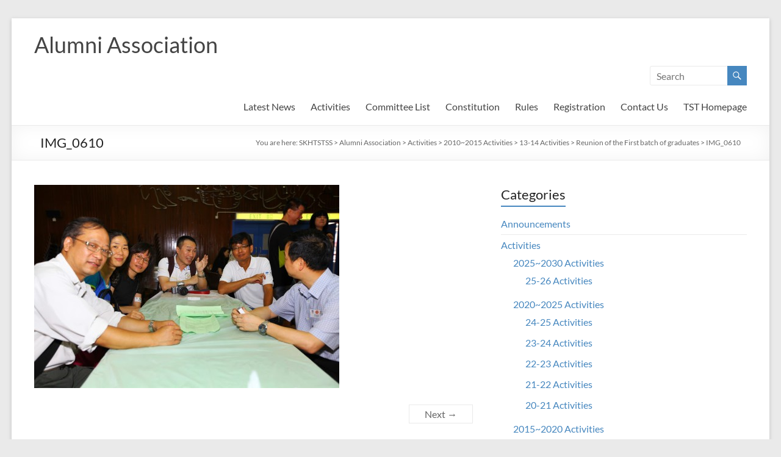

--- FILE ---
content_type: text/html; charset=UTF-8
request_url: https://www.skhtst.edu.hk/alumni-association/2013/10/reunion-of-the-first-batch-of-graduates/img_0610/
body_size: 113425
content:
<!DOCTYPE html>
<!--[if IE 7]>
<html class="ie ie7" lang="en-US">
<![endif]-->
<!--[if IE 8]>
<html class="ie ie8" lang="en-US">
<![endif]-->
<!--[if !(IE 7) & !(IE 8)]><!-->
<html lang="en-US">
<!--<![endif]-->
<head>
	<meta charset="UTF-8" />
	<meta name="viewport" content="width=device-width, initial-scale=1">
	<link rel="profile" href="http://gmpg.org/xfn/11" />
	<meta name='robots' content='index, follow, max-image-preview:large, max-snippet:-1, max-video-preview:-1' />

	<!-- This site is optimized with the Yoast SEO plugin v19.6 - https://yoast.com/wordpress/plugins/seo/ -->
	<title>IMG_0610 - Alumni Association</title>
	<link rel="canonical" href="https://www.skhtst.edu.hk/alumni-association/wp-content/uploads/sites/4/2015/06/IMG_0610.jpg" />
	<meta property="og:locale" content="en_US" />
	<meta property="og:type" content="article" />
	<meta property="og:title" content="IMG_0610 - Alumni Association" />
	<meta property="og:description" content="IMG_0610" />
	<meta property="og:url" content="https://www.skhtst.edu.hk/alumni-association/wp-content/uploads/sites/4/2015/06/IMG_0610.jpg" />
	<meta property="og:site_name" content="Alumni Association" />
	<meta property="article:modified_time" content="2015-06-01T07:38:37+00:00" />
	<meta property="og:image" content="https://www.skhtst.edu.hk/alumni-association/wp-content/uploads/sites/4/2015/06/IMG_0610.jpg" />
	<meta property="og:image:width" content="881" />
	<meta property="og:image:height" content="587" />
	<meta property="og:image:type" content="image/jpeg" />
	<meta name="twitter:card" content="summary" />
	<script type="application/ld+json" class="yoast-schema-graph">{"@context":"https://schema.org","@graph":[{"@type":"WebPage","@id":"https://www.skhtst.edu.hk/alumni-association/wp-content/uploads/sites/4/2015/06/IMG_0610.jpg","url":"https://www.skhtst.edu.hk/alumni-association/wp-content/uploads/sites/4/2015/06/IMG_0610.jpg","name":"IMG_0610 - Alumni Association","isPartOf":{"@id":"https://www.skhtst.edu.hk/alumni-association/#website"},"primaryImageOfPage":{"@id":"https://www.skhtst.edu.hk/alumni-association/wp-content/uploads/sites/4/2015/06/IMG_0610.jpg#primaryimage"},"image":{"@id":"https://www.skhtst.edu.hk/alumni-association/wp-content/uploads/sites/4/2015/06/IMG_0610.jpg#primaryimage"},"thumbnailUrl":"https://www.skhtst.edu.hk/alumni-association/wp-content/uploads/sites/4/2015/06/IMG_0610.jpg","datePublished":"2015-06-01T07:36:27+00:00","dateModified":"2015-06-01T07:38:37+00:00","breadcrumb":{"@id":"https://www.skhtst.edu.hk/alumni-association/wp-content/uploads/sites/4/2015/06/IMG_0610.jpg#breadcrumb"},"inLanguage":"en-US","potentialAction":[{"@type":"ReadAction","target":["https://www.skhtst.edu.hk/alumni-association/wp-content/uploads/sites/4/2015/06/IMG_0610.jpg"]}]},{"@type":"ImageObject","inLanguage":"en-US","@id":"https://www.skhtst.edu.hk/alumni-association/wp-content/uploads/sites/4/2015/06/IMG_0610.jpg#primaryimage","url":"https://www.skhtst.edu.hk/alumni-association/wp-content/uploads/sites/4/2015/06/IMG_0610.jpg","contentUrl":"https://www.skhtst.edu.hk/alumni-association/wp-content/uploads/sites/4/2015/06/IMG_0610.jpg","width":881,"height":587},{"@type":"BreadcrumbList","@id":"https://www.skhtst.edu.hk/alumni-association/wp-content/uploads/sites/4/2015/06/IMG_0610.jpg#breadcrumb","itemListElement":[{"@type":"ListItem","position":1,"name":"Home","item":"https://www.skhtst.edu.hk/alumni-association/"},{"@type":"ListItem","position":2,"name":"Reunion of the First batch of graduates","item":"https://www.skhtst.edu.hk/alumni-association/2013/10/reunion-of-the-first-batch-of-graduates/"},{"@type":"ListItem","position":3,"name":"IMG_0610"}]},{"@type":"WebSite","@id":"https://www.skhtst.edu.hk/alumni-association/#website","url":"https://www.skhtst.edu.hk/alumni-association/","name":"Alumni Association","description":"","potentialAction":[{"@type":"SearchAction","target":{"@type":"EntryPoint","urlTemplate":"https://www.skhtst.edu.hk/alumni-association/?s={search_term_string}"},"query-input":"required name=search_term_string"}],"inLanguage":"en-US"}]}</script>
	<!-- / Yoast SEO plugin. -->


<link rel='dns-prefetch' href='//s.w.org' />
<link rel="alternate" type="application/rss+xml" title="Alumni Association &raquo; Feed" href="https://www.skhtst.edu.hk/alumni-association/feed/" />
		<!-- This site uses the Google Analytics by MonsterInsights plugin v8.8.2 - Using Analytics tracking - https://www.monsterinsights.com/ -->
							<script
				src="//www.googletagmanager.com/gtag/js?id=UA-64943373-2"  data-cfasync="false" data-wpfc-render="false" type="text/javascript" async></script>
			<script data-cfasync="false" data-wpfc-render="false" type="text/javascript">
				var mi_version = '8.8.2';
				var mi_track_user = true;
				var mi_no_track_reason = '';
				
								var disableStrs = [
															'ga-disable-UA-64943373-2',
									];

				/* Function to detect opted out users */
				function __gtagTrackerIsOptedOut() {
					for (var index = 0; index < disableStrs.length; index++) {
						if (document.cookie.indexOf(disableStrs[index] + '=true') > -1) {
							return true;
						}
					}

					return false;
				}

				/* Disable tracking if the opt-out cookie exists. */
				if (__gtagTrackerIsOptedOut()) {
					for (var index = 0; index < disableStrs.length; index++) {
						window[disableStrs[index]] = true;
					}
				}

				/* Opt-out function */
				function __gtagTrackerOptout() {
					for (var index = 0; index < disableStrs.length; index++) {
						document.cookie = disableStrs[index] + '=true; expires=Thu, 31 Dec 2099 23:59:59 UTC; path=/';
						window[disableStrs[index]] = true;
					}
				}

				if ('undefined' === typeof gaOptout) {
					function gaOptout() {
						__gtagTrackerOptout();
					}
				}
								window.dataLayer = window.dataLayer || [];

				window.MonsterInsightsDualTracker = {
					helpers: {},
					trackers: {},
				};
				if (mi_track_user) {
					function __gtagDataLayer() {
						dataLayer.push(arguments);
					}

					function __gtagTracker(type, name, parameters) {
						if (!parameters) {
							parameters = {};
						}

						if (parameters.send_to) {
							__gtagDataLayer.apply(null, arguments);
							return;
						}

						if (type === 'event') {
							
														parameters.send_to = monsterinsights_frontend.ua;
							__gtagDataLayer(type, name, parameters);
													} else {
							__gtagDataLayer.apply(null, arguments);
						}
					}

					__gtagTracker('js', new Date());
					__gtagTracker('set', {
						'developer_id.dZGIzZG': true,
											});
															__gtagTracker('config', 'UA-64943373-2', {"forceSSL":"true","anonymize_ip":"true"} );
										window.gtag = __gtagTracker;										(function () {
						/* https://developers.google.com/analytics/devguides/collection/analyticsjs/ */
						/* ga and __gaTracker compatibility shim. */
						var noopfn = function () {
							return null;
						};
						var newtracker = function () {
							return new Tracker();
						};
						var Tracker = function () {
							return null;
						};
						var p = Tracker.prototype;
						p.get = noopfn;
						p.set = noopfn;
						p.send = function () {
							var args = Array.prototype.slice.call(arguments);
							args.unshift('send');
							__gaTracker.apply(null, args);
						};
						var __gaTracker = function () {
							var len = arguments.length;
							if (len === 0) {
								return;
							}
							var f = arguments[len - 1];
							if (typeof f !== 'object' || f === null || typeof f.hitCallback !== 'function') {
								if ('send' === arguments[0]) {
									var hitConverted, hitObject = false, action;
									if ('event' === arguments[1]) {
										if ('undefined' !== typeof arguments[3]) {
											hitObject = {
												'eventAction': arguments[3],
												'eventCategory': arguments[2],
												'eventLabel': arguments[4],
												'value': arguments[5] ? arguments[5] : 1,
											}
										}
									}
									if ('pageview' === arguments[1]) {
										if ('undefined' !== typeof arguments[2]) {
											hitObject = {
												'eventAction': 'page_view',
												'page_path': arguments[2],
											}
										}
									}
									if (typeof arguments[2] === 'object') {
										hitObject = arguments[2];
									}
									if (typeof arguments[5] === 'object') {
										Object.assign(hitObject, arguments[5]);
									}
									if ('undefined' !== typeof arguments[1].hitType) {
										hitObject = arguments[1];
										if ('pageview' === hitObject.hitType) {
											hitObject.eventAction = 'page_view';
										}
									}
									if (hitObject) {
										action = 'timing' === arguments[1].hitType ? 'timing_complete' : hitObject.eventAction;
										hitConverted = mapArgs(hitObject);
										__gtagTracker('event', action, hitConverted);
									}
								}
								return;
							}

							function mapArgs(args) {
								var arg, hit = {};
								var gaMap = {
									'eventCategory': 'event_category',
									'eventAction': 'event_action',
									'eventLabel': 'event_label',
									'eventValue': 'event_value',
									'nonInteraction': 'non_interaction',
									'timingCategory': 'event_category',
									'timingVar': 'name',
									'timingValue': 'value',
									'timingLabel': 'event_label',
									'page': 'page_path',
									'location': 'page_location',
									'title': 'page_title',
								};
								for (arg in args) {
																		if (!(!args.hasOwnProperty(arg) || !gaMap.hasOwnProperty(arg))) {
										hit[gaMap[arg]] = args[arg];
									} else {
										hit[arg] = args[arg];
									}
								}
								return hit;
							}

							try {
								f.hitCallback();
							} catch (ex) {
							}
						};
						__gaTracker.create = newtracker;
						__gaTracker.getByName = newtracker;
						__gaTracker.getAll = function () {
							return [];
						};
						__gaTracker.remove = noopfn;
						__gaTracker.loaded = true;
						window['__gaTracker'] = __gaTracker;
					})();
									} else {
										console.log("");
					(function () {
						function __gtagTracker() {
							return null;
						}

						window['__gtagTracker'] = __gtagTracker;
						window['gtag'] = __gtagTracker;
					})();
									}
			</script>
				<!-- / Google Analytics by MonsterInsights -->
		<script type="text/javascript">
window._wpemojiSettings = {"baseUrl":"https:\/\/s.w.org\/images\/core\/emoji\/14.0.0\/72x72\/","ext":".png","svgUrl":"https:\/\/s.w.org\/images\/core\/emoji\/14.0.0\/svg\/","svgExt":".svg","source":{"concatemoji":"https:\/\/www.skhtst.edu.hk\/alumni-association\/wp-includes\/js\/wp-emoji-release.min.js?ver=19e35f4750edbf80efc8fe23de66943e"}};
/*! This file is auto-generated */
!function(e,a,t){var n,r,o,i=a.createElement("canvas"),p=i.getContext&&i.getContext("2d");function s(e,t){var a=String.fromCharCode,e=(p.clearRect(0,0,i.width,i.height),p.fillText(a.apply(this,e),0,0),i.toDataURL());return p.clearRect(0,0,i.width,i.height),p.fillText(a.apply(this,t),0,0),e===i.toDataURL()}function c(e){var t=a.createElement("script");t.src=e,t.defer=t.type="text/javascript",a.getElementsByTagName("head")[0].appendChild(t)}for(o=Array("flag","emoji"),t.supports={everything:!0,everythingExceptFlag:!0},r=0;r<o.length;r++)t.supports[o[r]]=function(e){if(!p||!p.fillText)return!1;switch(p.textBaseline="top",p.font="600 32px Arial",e){case"flag":return s([127987,65039,8205,9895,65039],[127987,65039,8203,9895,65039])?!1:!s([55356,56826,55356,56819],[55356,56826,8203,55356,56819])&&!s([55356,57332,56128,56423,56128,56418,56128,56421,56128,56430,56128,56423,56128,56447],[55356,57332,8203,56128,56423,8203,56128,56418,8203,56128,56421,8203,56128,56430,8203,56128,56423,8203,56128,56447]);case"emoji":return!s([129777,127995,8205,129778,127999],[129777,127995,8203,129778,127999])}return!1}(o[r]),t.supports.everything=t.supports.everything&&t.supports[o[r]],"flag"!==o[r]&&(t.supports.everythingExceptFlag=t.supports.everythingExceptFlag&&t.supports[o[r]]);t.supports.everythingExceptFlag=t.supports.everythingExceptFlag&&!t.supports.flag,t.DOMReady=!1,t.readyCallback=function(){t.DOMReady=!0},t.supports.everything||(n=function(){t.readyCallback()},a.addEventListener?(a.addEventListener("DOMContentLoaded",n,!1),e.addEventListener("load",n,!1)):(e.attachEvent("onload",n),a.attachEvent("onreadystatechange",function(){"complete"===a.readyState&&t.readyCallback()})),(e=t.source||{}).concatemoji?c(e.concatemoji):e.wpemoji&&e.twemoji&&(c(e.twemoji),c(e.wpemoji)))}(window,document,window._wpemojiSettings);
</script>
<style type="text/css">
img.wp-smiley,
img.emoji {
	display: inline !important;
	border: none !important;
	box-shadow: none !important;
	height: 1em !important;
	width: 1em !important;
	margin: 0 0.07em !important;
	vertical-align: -0.1em !important;
	background: none !important;
	padding: 0 !important;
}
</style>
	<link rel='stylesheet' id='wpfb-css'  href='//www.skhtst.edu.hk/alumni-association/wp-content/plugins/wp-filebase/wp-filebase.css?t=1462131381&#038;ver=3.4.4' type='text/css' media='all' />
<link rel='stylesheet' id='wp-block-library-css'  href='https://www.skhtst.edu.hk/alumni-association/wp-includes/css/dist/block-library/style.min.css?ver=19e35f4750edbf80efc8fe23de66943e' type='text/css' media='all' />
<style id='wp-block-library-theme-inline-css' type='text/css'>
.wp-block-audio figcaption{color:#555;font-size:13px;text-align:center}.is-dark-theme .wp-block-audio figcaption{color:hsla(0,0%,100%,.65)}.wp-block-code{border:1px solid #ccc;border-radius:4px;font-family:Menlo,Consolas,monaco,monospace;padding:.8em 1em}.wp-block-embed figcaption{color:#555;font-size:13px;text-align:center}.is-dark-theme .wp-block-embed figcaption{color:hsla(0,0%,100%,.65)}.blocks-gallery-caption{color:#555;font-size:13px;text-align:center}.is-dark-theme .blocks-gallery-caption{color:hsla(0,0%,100%,.65)}.wp-block-image figcaption{color:#555;font-size:13px;text-align:center}.is-dark-theme .wp-block-image figcaption{color:hsla(0,0%,100%,.65)}.wp-block-pullquote{border-top:4px solid;border-bottom:4px solid;margin-bottom:1.75em;color:currentColor}.wp-block-pullquote__citation,.wp-block-pullquote cite,.wp-block-pullquote footer{color:currentColor;text-transform:uppercase;font-size:.8125em;font-style:normal}.wp-block-quote{border-left:.25em solid;margin:0 0 1.75em;padding-left:1em}.wp-block-quote cite,.wp-block-quote footer{color:currentColor;font-size:.8125em;position:relative;font-style:normal}.wp-block-quote.has-text-align-right{border-left:none;border-right:.25em solid;padding-left:0;padding-right:1em}.wp-block-quote.has-text-align-center{border:none;padding-left:0}.wp-block-quote.is-large,.wp-block-quote.is-style-large,.wp-block-quote.is-style-plain{border:none}.wp-block-search .wp-block-search__label{font-weight:700}:where(.wp-block-group.has-background){padding:1.25em 2.375em}.wp-block-separator.has-css-opacity{opacity:.4}.wp-block-separator{border:none;border-bottom:2px solid;margin-left:auto;margin-right:auto}.wp-block-separator.has-alpha-channel-opacity{opacity:1}.wp-block-separator:not(.is-style-wide):not(.is-style-dots){width:100px}.wp-block-separator.has-background:not(.is-style-dots){border-bottom:none;height:1px}.wp-block-separator.has-background:not(.is-style-wide):not(.is-style-dots){height:2px}.wp-block-table thead{border-bottom:3px solid}.wp-block-table tfoot{border-top:3px solid}.wp-block-table td,.wp-block-table th{padding:.5em;border:1px solid;word-break:normal}.wp-block-table figcaption{color:#555;font-size:13px;text-align:center}.is-dark-theme .wp-block-table figcaption{color:hsla(0,0%,100%,.65)}.wp-block-video figcaption{color:#555;font-size:13px;text-align:center}.is-dark-theme .wp-block-video figcaption{color:hsla(0,0%,100%,.65)}.wp-block-template-part.has-background{padding:1.25em 2.375em;margin-top:0;margin-bottom:0}
</style>
<style id='global-styles-inline-css' type='text/css'>
body{--wp--preset--color--black: #000000;--wp--preset--color--cyan-bluish-gray: #abb8c3;--wp--preset--color--white: #ffffff;--wp--preset--color--pale-pink: #f78da7;--wp--preset--color--vivid-red: #cf2e2e;--wp--preset--color--luminous-vivid-orange: #ff6900;--wp--preset--color--luminous-vivid-amber: #fcb900;--wp--preset--color--light-green-cyan: #7bdcb5;--wp--preset--color--vivid-green-cyan: #00d084;--wp--preset--color--pale-cyan-blue: #8ed1fc;--wp--preset--color--vivid-cyan-blue: #0693e3;--wp--preset--color--vivid-purple: #9b51e0;--wp--preset--gradient--vivid-cyan-blue-to-vivid-purple: linear-gradient(135deg,rgba(6,147,227,1) 0%,rgb(155,81,224) 100%);--wp--preset--gradient--light-green-cyan-to-vivid-green-cyan: linear-gradient(135deg,rgb(122,220,180) 0%,rgb(0,208,130) 100%);--wp--preset--gradient--luminous-vivid-amber-to-luminous-vivid-orange: linear-gradient(135deg,rgba(252,185,0,1) 0%,rgba(255,105,0,1) 100%);--wp--preset--gradient--luminous-vivid-orange-to-vivid-red: linear-gradient(135deg,rgba(255,105,0,1) 0%,rgb(207,46,46) 100%);--wp--preset--gradient--very-light-gray-to-cyan-bluish-gray: linear-gradient(135deg,rgb(238,238,238) 0%,rgb(169,184,195) 100%);--wp--preset--gradient--cool-to-warm-spectrum: linear-gradient(135deg,rgb(74,234,220) 0%,rgb(151,120,209) 20%,rgb(207,42,186) 40%,rgb(238,44,130) 60%,rgb(251,105,98) 80%,rgb(254,248,76) 100%);--wp--preset--gradient--blush-light-purple: linear-gradient(135deg,rgb(255,206,236) 0%,rgb(152,150,240) 100%);--wp--preset--gradient--blush-bordeaux: linear-gradient(135deg,rgb(254,205,165) 0%,rgb(254,45,45) 50%,rgb(107,0,62) 100%);--wp--preset--gradient--luminous-dusk: linear-gradient(135deg,rgb(255,203,112) 0%,rgb(199,81,192) 50%,rgb(65,88,208) 100%);--wp--preset--gradient--pale-ocean: linear-gradient(135deg,rgb(255,245,203) 0%,rgb(182,227,212) 50%,rgb(51,167,181) 100%);--wp--preset--gradient--electric-grass: linear-gradient(135deg,rgb(202,248,128) 0%,rgb(113,206,126) 100%);--wp--preset--gradient--midnight: linear-gradient(135deg,rgb(2,3,129) 0%,rgb(40,116,252) 100%);--wp--preset--duotone--dark-grayscale: url('#wp-duotone-dark-grayscale');--wp--preset--duotone--grayscale: url('#wp-duotone-grayscale');--wp--preset--duotone--purple-yellow: url('#wp-duotone-purple-yellow');--wp--preset--duotone--blue-red: url('#wp-duotone-blue-red');--wp--preset--duotone--midnight: url('#wp-duotone-midnight');--wp--preset--duotone--magenta-yellow: url('#wp-duotone-magenta-yellow');--wp--preset--duotone--purple-green: url('#wp-duotone-purple-green');--wp--preset--duotone--blue-orange: url('#wp-duotone-blue-orange');--wp--preset--font-size--small: 13px;--wp--preset--font-size--medium: 20px;--wp--preset--font-size--large: 36px;--wp--preset--font-size--x-large: 42px;}.has-black-color{color: var(--wp--preset--color--black) !important;}.has-cyan-bluish-gray-color{color: var(--wp--preset--color--cyan-bluish-gray) !important;}.has-white-color{color: var(--wp--preset--color--white) !important;}.has-pale-pink-color{color: var(--wp--preset--color--pale-pink) !important;}.has-vivid-red-color{color: var(--wp--preset--color--vivid-red) !important;}.has-luminous-vivid-orange-color{color: var(--wp--preset--color--luminous-vivid-orange) !important;}.has-luminous-vivid-amber-color{color: var(--wp--preset--color--luminous-vivid-amber) !important;}.has-light-green-cyan-color{color: var(--wp--preset--color--light-green-cyan) !important;}.has-vivid-green-cyan-color{color: var(--wp--preset--color--vivid-green-cyan) !important;}.has-pale-cyan-blue-color{color: var(--wp--preset--color--pale-cyan-blue) !important;}.has-vivid-cyan-blue-color{color: var(--wp--preset--color--vivid-cyan-blue) !important;}.has-vivid-purple-color{color: var(--wp--preset--color--vivid-purple) !important;}.has-black-background-color{background-color: var(--wp--preset--color--black) !important;}.has-cyan-bluish-gray-background-color{background-color: var(--wp--preset--color--cyan-bluish-gray) !important;}.has-white-background-color{background-color: var(--wp--preset--color--white) !important;}.has-pale-pink-background-color{background-color: var(--wp--preset--color--pale-pink) !important;}.has-vivid-red-background-color{background-color: var(--wp--preset--color--vivid-red) !important;}.has-luminous-vivid-orange-background-color{background-color: var(--wp--preset--color--luminous-vivid-orange) !important;}.has-luminous-vivid-amber-background-color{background-color: var(--wp--preset--color--luminous-vivid-amber) !important;}.has-light-green-cyan-background-color{background-color: var(--wp--preset--color--light-green-cyan) !important;}.has-vivid-green-cyan-background-color{background-color: var(--wp--preset--color--vivid-green-cyan) !important;}.has-pale-cyan-blue-background-color{background-color: var(--wp--preset--color--pale-cyan-blue) !important;}.has-vivid-cyan-blue-background-color{background-color: var(--wp--preset--color--vivid-cyan-blue) !important;}.has-vivid-purple-background-color{background-color: var(--wp--preset--color--vivid-purple) !important;}.has-black-border-color{border-color: var(--wp--preset--color--black) !important;}.has-cyan-bluish-gray-border-color{border-color: var(--wp--preset--color--cyan-bluish-gray) !important;}.has-white-border-color{border-color: var(--wp--preset--color--white) !important;}.has-pale-pink-border-color{border-color: var(--wp--preset--color--pale-pink) !important;}.has-vivid-red-border-color{border-color: var(--wp--preset--color--vivid-red) !important;}.has-luminous-vivid-orange-border-color{border-color: var(--wp--preset--color--luminous-vivid-orange) !important;}.has-luminous-vivid-amber-border-color{border-color: var(--wp--preset--color--luminous-vivid-amber) !important;}.has-light-green-cyan-border-color{border-color: var(--wp--preset--color--light-green-cyan) !important;}.has-vivid-green-cyan-border-color{border-color: var(--wp--preset--color--vivid-green-cyan) !important;}.has-pale-cyan-blue-border-color{border-color: var(--wp--preset--color--pale-cyan-blue) !important;}.has-vivid-cyan-blue-border-color{border-color: var(--wp--preset--color--vivid-cyan-blue) !important;}.has-vivid-purple-border-color{border-color: var(--wp--preset--color--vivid-purple) !important;}.has-vivid-cyan-blue-to-vivid-purple-gradient-background{background: var(--wp--preset--gradient--vivid-cyan-blue-to-vivid-purple) !important;}.has-light-green-cyan-to-vivid-green-cyan-gradient-background{background: var(--wp--preset--gradient--light-green-cyan-to-vivid-green-cyan) !important;}.has-luminous-vivid-amber-to-luminous-vivid-orange-gradient-background{background: var(--wp--preset--gradient--luminous-vivid-amber-to-luminous-vivid-orange) !important;}.has-luminous-vivid-orange-to-vivid-red-gradient-background{background: var(--wp--preset--gradient--luminous-vivid-orange-to-vivid-red) !important;}.has-very-light-gray-to-cyan-bluish-gray-gradient-background{background: var(--wp--preset--gradient--very-light-gray-to-cyan-bluish-gray) !important;}.has-cool-to-warm-spectrum-gradient-background{background: var(--wp--preset--gradient--cool-to-warm-spectrum) !important;}.has-blush-light-purple-gradient-background{background: var(--wp--preset--gradient--blush-light-purple) !important;}.has-blush-bordeaux-gradient-background{background: var(--wp--preset--gradient--blush-bordeaux) !important;}.has-luminous-dusk-gradient-background{background: var(--wp--preset--gradient--luminous-dusk) !important;}.has-pale-ocean-gradient-background{background: var(--wp--preset--gradient--pale-ocean) !important;}.has-electric-grass-gradient-background{background: var(--wp--preset--gradient--electric-grass) !important;}.has-midnight-gradient-background{background: var(--wp--preset--gradient--midnight) !important;}.has-small-font-size{font-size: var(--wp--preset--font-size--small) !important;}.has-medium-font-size{font-size: var(--wp--preset--font-size--medium) !important;}.has-large-font-size{font-size: var(--wp--preset--font-size--large) !important;}.has-x-large-font-size{font-size: var(--wp--preset--font-size--x-large) !important;}
</style>
<link rel='stylesheet' id='foobox-free-min-css'  href='https://www.skhtst.edu.hk/alumni-association/wp-content/plugins/foobox-image-lightbox/free/css/foobox.free.min.css?ver=2.7.17' type='text/css' media='all' />
<style id='responsive-menu-inline-css' type='text/css'>
#rmp_menu_trigger-6686{width: 50px;height: 50px;position: fixed;top: 10px;border-radius: 5px;display: none;text-decoration: none;right: 4%;background: transparent;transition: transform 0.5s, background-color 1s}#rmp_menu_trigger-6686 .rmp-trigger-box{width: 25px;color: #fff}#rmp_menu_trigger-6686 .rmp-trigger-icon-active, #rmp_menu_trigger-6686 .rmp-trigger-text-open{display: none}#rmp_menu_trigger-6686.is-active .rmp-trigger-icon-active, #rmp_menu_trigger-6686.is-active .rmp-trigger-text-open{display: inline}#rmp_menu_trigger-6686.is-active .rmp-trigger-icon-inactive, #rmp_menu_trigger-6686.is-active .rmp-trigger-text{display: none}#rmp_menu_trigger-6686 .rmp-trigger-label{color: #fff;pointer-events: none;line-height: 13px;font-family: inherit;font-size: 13px;display: inline;text-transform: inherit}#rmp_menu_trigger-6686 .rmp-trigger-label.rmp-trigger-label-top{display: block;margin-bottom: 12px}#rmp_menu_trigger-6686 .rmp-trigger-label.rmp-trigger-label-bottom{display: block;margin-top: 12px}#rmp_menu_trigger-6686 .responsive-menu-pro-inner{display: block}#rmp_menu_trigger-6686 .responsive-menu-pro-inner, #rmp_menu_trigger-6686 .responsive-menu-pro-inner::before, #rmp_menu_trigger-6686 .responsive-menu-pro-inner::after{width: 25px;height: 4px;background-color: #494949;border-radius: 4px;position: absolute}#rmp_menu_trigger-6686.is-active .responsive-menu-pro-inner, #rmp_menu_trigger-6686.is-active .responsive-menu-pro-inner::before, #rmp_menu_trigger-6686.is-active .responsive-menu-pro-inner::after{background-color: #494949}#rmp_menu_trigger-6686:hover .responsive-menu-pro-inner, #rmp_menu_trigger-6686:hover .responsive-menu-pro-inner::before, #rmp_menu_trigger-6686:hover .responsive-menu-pro-inner::after{background-color: #494949}@media screen and (max-width: 800px){#rmp_menu_trigger-6686{display: block}#rmp-container-6686{position: fixed;top: 0;margin: 0;transition: transform 0.5s;overflow: auto;display: block;width: 75%;background-color: #efefef;background-image: url("");height: 100%;left: 0;padding-top: 0px;padding-left: 0px;padding-bottom: 0px;padding-right: 0px}#rmp-menu-wrap-6686{padding-top: 0px;padding-left: 0px;padding-bottom: 0px;padding-right: 0px;background-color: #efefef}#rmp-menu-wrap-6686 .rmp-menu, #rmp-menu-wrap-6686 .rmp-submenu{width: 100%;box-sizing: border-box;margin: 0;padding: 0}#rmp-menu-wrap-6686 .rmp-submenu-depth-1 .rmp-menu-item-link{padding-left: 10%}#rmp-menu-wrap-6686 .rmp-submenu-depth-2 .rmp-menu-item-link{padding-left: 15%}#rmp-menu-wrap-6686 .rmp-submenu-depth-3 .rmp-menu-item-link{padding-left: 20%}#rmp-menu-wrap-6686 .rmp-submenu-depth-4 .rmp-menu-item-link{padding-left: 25%}#rmp-menu-wrap-6686 .rmp-submenu.rmp-submenu-open{display: block}#rmp-menu-wrap-6686 .rmp-menu-item{width: 100%;list-style: none;margin: 0}#rmp-menu-wrap-6686 .rmp-menu-item-link{height: 44px;line-height: 44px;font-size: 13px;border-bottom: 1px solid #ffffff;font-family: inherit;color: #494949;text-align: left;background-color: #efefef;font-weight: normal;letter-spacing: 0px;display: block;width: 100%;text-decoration: none;position: relative;overflow: hidden;transition: background-color 1s, border-color 1s, 1s;padding: 0 5%;padding-right: 54px}#rmp-menu-wrap-6686 .rmp-menu-item-link:after, #rmp-menu-wrap-6686 .rmp-menu-item-link:before{display: none}#rmp-menu-wrap-6686 .rmp-menu-item-link:hover{color: #FFFFFF;border-color: #ffffff;background-color: #dda34b}#rmp-menu-wrap-6686 .rmp-menu-item-link:focus{outline: none;border-color: unset;box-shadow: unset}#rmp-menu-wrap-6686 .rmp-menu-item-link .rmp-font-icon{height: 44px;line-height: 44px;margin-right: 10px;font-size: 13px}#rmp-menu-wrap-6686 .rmp-menu-current-item .rmp-menu-item-link{color: #FFFFFF;border-color: #212121;background-color: #357ebf}#rmp-menu-wrap-6686 .rmp-menu-current-item .rmp-menu-item-link:hover{color: #FFFFFF;border-color: #3f3f3f;background-color: #dd9e40}#rmp-menu-wrap-6686 .rmp-menu-subarrow{position: absolute;top: 0;bottom: 0;text-align: center;overflow: hidden;background-size: cover;overflow: hidden;right: 0;border-left-style: solid;border-left-color: #ffffff;border-left-width: 1px;height: 44px;width: 44px;color: #494949;background-color: #efefef}#rmp-menu-wrap-6686 .rmp-menu-subarrow:hover{color: #FFFFFF;border-color: #ffffff;background-color: #dda34b}#rmp-menu-wrap-6686 .rmp-menu-subarrow .rmp-font-icon{margin-right: unset}#rmp-menu-wrap-6686 .rmp-menu-subarrow *{vertical-align: middle;line-height: 44px}#rmp-menu-wrap-6686 .rmp-menu-subarrow-active{display: block;background-size: cover;color: #fff;border-color: #212121;background-color: #212121}#rmp-menu-wrap-6686 .rmp-menu-subarrow-active:hover{color: #fff;border-color: #fff;background-color: #3f3f3f}#rmp-menu-wrap-6686 .rmp-submenu{display: none}#rmp-menu-wrap-6686 .rmp-submenu .rmp-menu-item-link{height: 44px;line-height: 44px;letter-spacing: 0px;font-size: 13px;border-bottom: 1px solid #ffffff;font-family: inherit;font-weight: normal;color: #494949;text-align: left;background-color: #efefef}#rmp-menu-wrap-6686 .rmp-submenu .rmp-menu-item-link:hover{color: #FFFFFF;border-color: #ffffff;background-color: #dda34b}#rmp-menu-wrap-6686 .rmp-submenu .rmp-menu-current-item .rmp-menu-item-link{color: #FFFFFF;border-color: #212121;background-color: #357ebf}#rmp-menu-wrap-6686 .rmp-submenu .rmp-menu-current-item .rmp-menu-item-link:hover{color: #FFFFFF;border-color: #3f3f3f;background-color: #dd9e40}#rmp-menu-wrap-6686 .rmp-submenu .rmp-menu-subarrow{right: 0;border-right: unset;border-left-style: solid;border-left-color: #ffffff;border-left-width: 1px;height: 44px;line-height: 44px;width: 44px;color: #494949;background-color: #efefef}#rmp-menu-wrap-6686 .rmp-submenu .rmp-menu-subarrow:hover{color: #FFFFFF;border-color: #ffffff;background-color: #dda34b}#rmp-menu-wrap-6686 .rmp-submenu .rmp-menu-subarrow-active{color: #fff;border-color: #212121;background-color: #212121}#rmp-menu-wrap-6686 .rmp-submenu .rmp-menu-subarrow-active:hover{color: #fff;border-color: #fff;background-color: #3f3f3f}#rmp-menu-wrap-6686 .rmp-menu-item-description{margin: 0;padding: 5px 5%;opacity: 0.8;color: #494949}#rmp-search-box-6686{display: block;padding-top: 0px;padding-left: 5%;padding-bottom: 0px;padding-right: 5%}#rmp-search-box-6686 .rmp-search-form{margin: 0}#rmp-search-box-6686 .rmp-search-box{background: #fff;border: 1px solid #dadada;color: #333;width: 100%;padding: 0 5%;border-radius: 30px;height: 45px;-webkit-appearance: none}#rmp-search-box-6686 .rmp-search-box::placeholder{color: #C7C7CD}#rmp-search-box-6686 .rmp-search-box:focus{background-color: #fff;outline: 2px solid #dadada;color: #333}#rmp-menu-title-6686{background-color: #43494C;color: #FFFFFF;text-align: left;font-size: 14px;padding-top: 10%;padding-left: 5%;padding-bottom: 0%;padding-right: 5%;font-weight: 400;transition: background-color 1s, border-color 1s, color 1s}#rmp-menu-title-6686:hover{background-color: #43494C;color: #FFFFFF}#rmp-menu-title-6686 > a{color: #FFFFFF;width: 100%;background-color: unset;text-decoration: none}#rmp-menu-title-6686 > a:hover{color: #FFFFFF}#rmp-menu-title-6686 .rmp-font-icon{font-size: 14px}#rmp-menu-additional-content-6686{padding-top: 0px;padding-left: 5%;padding-bottom: 0px;padding-right: 5%;color: #fff;text-align: center;font-size: 16px}}.rmp-container{display: none;visibility: visible;padding: 0px 0px 0px 0px;z-index: 99998;transition: all 0.3s}.rmp-container.rmp-fade-top, .rmp-container.rmp-fade-left, .rmp-container.rmp-fade-right, .rmp-container.rmp-fade-bottom{display: none}.rmp-container.rmp-slide-left, .rmp-container.rmp-push-left{transform: translateX(-100%);-ms-transform: translateX(-100%);-webkit-transform: translateX(-100%);-moz-transform: translateX(-100%)}.rmp-container.rmp-slide-left.rmp-menu-open, .rmp-container.rmp-push-left.rmp-menu-open{transform: translateX(0);-ms-transform: translateX(0);-webkit-transform: translateX(0);-moz-transform: translateX(0)}.rmp-container.rmp-slide-right, .rmp-container.rmp-push-right{transform: translateX(100%);-ms-transform: translateX(100%);-webkit-transform: translateX(100%);-moz-transform: translateX(100%)}.rmp-container.rmp-slide-right.rmp-menu-open, .rmp-container.rmp-push-right.rmp-menu-open{transform: translateX(0);-ms-transform: translateX(0);-webkit-transform: translateX(0);-moz-transform: translateX(0)}.rmp-container.rmp-slide-top, .rmp-container.rmp-push-top{transform: translateY(-100%);-ms-transform: translateY(-100%);-webkit-transform: translateY(-100%);-moz-transform: translateY(-100%)}.rmp-container.rmp-slide-top.rmp-menu-open, .rmp-container.rmp-push-top.rmp-menu-open{transform: translateY(0);-ms-transform: translateY(0);-webkit-transform: translateY(0);-moz-transform: translateY(0)}.rmp-container.rmp-slide-bottom, .rmp-container.rmp-push-bottom{transform: translateY(100%);-ms-transform: translateY(100%);-webkit-transform: translateY(100%);-moz-transform: translateY(100%)}.rmp-container.rmp-slide-bottom.rmp-menu-open, .rmp-container.rmp-push-bottom.rmp-menu-open{transform: translateX(0);-ms-transform: translateX(0);-webkit-transform: translateX(0);-moz-transform: translateX(0)}.rmp-container::-webkit-scrollbar{width: 0px}.rmp-container ::-webkit-scrollbar-track{box-shadow: inset 0 0 5px transparent}.rmp-container ::-webkit-scrollbar-thumb{background: transparent}.rmp-container ::-webkit-scrollbar-thumb:hover{background: transparent}.rmp-container .rmp-menu-wrap .rmp-menu{transition: none;border-radius: 0;box-shadow: none;background: none;border: 0;bottom: auto;box-sizing: border-box;clip: auto;color: #666;display: block;float: none;font-family: inherit;font-size: 14px;height: auto;left: auto;line-height: 1.7;list-style-type: none;margin: 0;min-height: auto;max-height: none;opacity: 1;outline: none;overflow: visible;padding: 0;position: relative;pointer-events: auto;right: auto;text-align: left;text-decoration: none;text-indent: 0;text-transform: none;transform: none;top: auto;visibility: inherit;width: auto;word-wrap: break-word;white-space: normal}.rmp-container .rmp-menu-additional-content{display: block;word-break: break-word}.rmp-container .rmp-menu-title{display: flex;flex-direction: column}.rmp-container .rmp-menu-title .rmp-menu-title-image{max-width: 100%;margin-bottom: 15px;display: block;margin: auto;margin-bottom: 15px}button.rmp_menu_trigger{z-index: 999999;overflow: hidden;outline: none;border: 0;display: none;margin: 0;transition: transform 0.5s, background-color 0.5s;padding: 0}button.rmp_menu_trigger .responsive-menu-pro-inner::before, button.rmp_menu_trigger .responsive-menu-pro-inner::after{content: "";display: block}button.rmp_menu_trigger .responsive-menu-pro-inner::before{top: 10px}button.rmp_menu_trigger .responsive-menu-pro-inner::after{bottom: 10px}button.rmp_menu_trigger .rmp-trigger-box{width: 40px;display: inline-block;position: relative;pointer-events: none;vertical-align: super}.rmp-menu-trigger-boring .responsive-menu-pro-inner{transition-property: none}.rmp-menu-trigger-boring .responsive-menu-pro-inner::after, .rmp-menu-trigger-boring .responsive-menu-pro-inner::before{transition-property: none}.rmp-menu-trigger-boring.is-active .responsive-menu-pro-inner{transform: rotate(45deg)}.rmp-menu-trigger-boring.is-active .responsive-menu-pro-inner:before{top: 0;opacity: 0}.rmp-menu-trigger-boring.is-active .responsive-menu-pro-inner:after{bottom: 0;transform: rotate(-90deg)}
</style>
<link rel='stylesheet' id='dashicons-css'  href='https://www.skhtst.edu.hk/alumni-association/wp-includes/css/dashicons.min.css?ver=19e35f4750edbf80efc8fe23de66943e' type='text/css' media='all' />
<link rel='stylesheet' id='wp-pagenavi-css'  href='https://www.skhtst.edu.hk/alumni-association/wp-content/plugins/wp-pagenavi/pagenavi-css.css?ver=2.70' type='text/css' media='all' />
<link rel='stylesheet' id='wordpress-popular-posts-css-css'  href='https://www.skhtst.edu.hk/alumni-association/wp-content/plugins/wordpress-popular-posts/assets/css/wpp.css?ver=6.0.4' type='text/css' media='all' />
<link rel='stylesheet' id='spacious_style-css'  href='https://www.skhtst.edu.hk/alumni-association/wp-content/themes/spacious/style.css?ver=19e35f4750edbf80efc8fe23de66943e' type='text/css' media='all' />
<style id='spacious_style-inline-css' type='text/css'>
.previous a:hover, .next a:hover, a, #site-title a:hover, .main-navigation ul li.current_page_item a, .main-navigation ul li:hover > a, .main-navigation ul li ul li a:hover, .main-navigation ul li ul li:hover > a, .main-navigation ul li.current-menu-item ul li a:hover, .main-navigation ul li:hover > .sub-toggle, .main-navigation a:hover, .main-navigation ul li.current-menu-item a, .main-navigation ul li.current_page_ancestor a, .main-navigation ul li.current-menu-ancestor a, .main-navigation ul li.current_page_item a, .main-navigation ul li:hover > a, .small-menu a:hover, .small-menu ul li.current-menu-item a, .small-menu ul li.current_page_ancestor a, .small-menu ul li.current-menu-ancestor a, .small-menu ul li.current_page_item a, .small-menu ul li:hover > a, .breadcrumb a:hover, .tg-one-half .widget-title a:hover, .tg-one-third .widget-title a:hover, .tg-one-fourth .widget-title a:hover, .pagination a span:hover, #content .comments-area a.comment-permalink:hover, .comments-area .comment-author-link a:hover, .comment .comment-reply-link:hover, .nav-previous a:hover, .nav-next a:hover, #wp-calendar #today, .footer-widgets-area a:hover, .footer-socket-wrapper .copyright a:hover, .read-more, .more-link, .post .entry-title a:hover, .page .entry-title a:hover, .post .entry-meta a:hover, .type-page .entry-meta a:hover, .single #content .tags a:hover, .widget_testimonial .testimonial-icon:before, .header-action .search-wrapper:hover .fa{color:#4687bf;}.spacious-button, input[type="reset"], input[type="button"], input[type="submit"], button, #featured-slider .slider-read-more-button, #controllers a:hover, #controllers a.active, .pagination span ,.site-header .menu-toggle:hover, .call-to-action-button, .comments-area .comment-author-link span, a#back-top:before, .post .entry-meta .read-more-link, a#scroll-up, .search-form span, .main-navigation .tg-header-button-wrap.button-one a{background-color:#4687bf;}.main-small-navigation li:hover, .main-small-navigation ul > .current_page_item, .main-small-navigation ul > .current-menu-item, .spacious-woocommerce-cart-views .cart-value{background:#4687bf;}.main-navigation ul li ul, .widget_testimonial .testimonial-post{border-top-color:#4687bf;}blockquote, .call-to-action-content-wrapper{border-left-color:#4687bf;}.site-header .menu-toggle:hover.entry-meta a.read-more:hover,#featured-slider .slider-read-more-button:hover,.call-to-action-button:hover,.entry-meta .read-more-link:hover,.spacious-button:hover, input[type="reset"]:hover, input[type="button"]:hover, input[type="submit"]:hover, button:hover{background:#14558d;}.pagination a span:hover, .main-navigation .tg-header-button-wrap.button-one a{border-color:#4687bf;}.widget-title span{border-bottom-color:#4687bf;}.widget_service_block a.more-link:hover, .widget_featured_single_post a.read-more:hover,#secondary a:hover,logged-in-as:hover  a,.single-page p a:hover{color:#14558d;}.main-navigation .tg-header-button-wrap.button-one a:hover{background-color:#14558d;}
</style>
<link rel='stylesheet' id='spacious-genericons-css'  href='https://www.skhtst.edu.hk/alumni-association/wp-content/themes/spacious/genericons/genericons.css?ver=3.3.1' type='text/css' media='all' />
<link rel='stylesheet' id='spacious-font-awesome-css'  href='https://www.skhtst.edu.hk/alumni-association/wp-content/themes/spacious/font-awesome/css/font-awesome.min.css?ver=4.7.0' type='text/css' media='all' />
<link rel='stylesheet' id='msl-main-css'  href='https://www.skhtst.edu.hk/alumni-association/wp-content/plugins/master-slider/public/assets/css/masterslider.main.css?ver=3.8.1' type='text/css' media='all' />
<link rel='stylesheet' id='msl-custom-css'  href='https://www.skhtst.edu.hk/alumni-association/wp-content/uploads/sites/4/master-slider/custom.css?ver=7.6' type='text/css' media='all' />
<link rel='stylesheet' id='avhec-widget-css'  href='https://www.skhtst.edu.hk/alumni-association/wp-content/plugins/extended-categories-widget/4.2/css/avh-ec.widget.css?ver=3.10.0-dev.1' type='text/css' media='all' />
<script type='text/javascript' src='https://www.skhtst.edu.hk/alumni-association/wp-content/plugins/google-analytics-for-wordpress/assets/js/frontend-gtag.min.js?ver=8.8.2' id='monsterinsights-frontend-script-js'></script>
<script data-cfasync="false" data-wpfc-render="false" type="text/javascript" id='monsterinsights-frontend-script-js-extra'>/* <![CDATA[ */
var monsterinsights_frontend = {"js_events_tracking":"true","download_extensions":"doc,pdf,ppt,zip,xls,docx,pptx,xlsx","inbound_paths":"[]","home_url":"https:\/\/www.skhtst.edu.hk\/alumni-association","hash_tracking":"false","ua":"UA-64943373-2","v4_id":""};/* ]]> */
</script>
<script type='text/javascript' src='https://www.skhtst.edu.hk/alumni-association/wp-includes/js/jquery/jquery.min.js?ver=3.6.0' id='jquery-core-js'></script>
<script type='text/javascript' src='https://www.skhtst.edu.hk/alumni-association/wp-includes/js/jquery/jquery-migrate.min.js?ver=3.3.2' id='jquery-migrate-js'></script>
<script type='application/json' id='wpp-json'>
{"sampling_active":0,"sampling_rate":100,"ajax_url":"https:\/\/www.skhtst.edu.hk\/alumni-association\/wp-json\/wordpress-popular-posts\/v1\/popular-posts","api_url":"https:\/\/www.skhtst.edu.hk\/alumni-association\/wp-json\/wordpress-popular-posts","ID":371,"token":"c501009abe","lang":0,"debug":0}
</script>
<script type='text/javascript' src='https://www.skhtst.edu.hk/alumni-association/wp-content/plugins/wordpress-popular-posts/assets/js/wpp.min.js?ver=6.0.4' id='wpp-js-js'></script>
<script type='text/javascript' src='https://www.skhtst.edu.hk/alumni-association/wp-content/themes/spacious/js/spacious-custom.js?ver=19e35f4750edbf80efc8fe23de66943e' id='spacious-custom-js'></script>
<!--[if lte IE 8]>
<script type='text/javascript' src='https://www.skhtst.edu.hk/alumni-association/wp-content/themes/spacious/js/html5shiv.min.js?ver=19e35f4750edbf80efc8fe23de66943e' id='html5-js'></script>
<![endif]-->
<script type='text/javascript' id='foobox-free-min-js-before'>
/* Run FooBox FREE (v2.7.17) */
var FOOBOX = window.FOOBOX = {
	ready: true,
	disableOthers: false,
	o: {wordpress: { enabled: true }, showCount:false, countMessage:'image %index of %total', captions: { onlyShowOnHover: true }, excludes:'.fbx-link,.nofoobox,.nolightbox,a[href*="pinterest.com/pin/create/button/"]', affiliate : { enabled: false }, error: "Have a problem loading the image. Please try again later."},
	selectors: [
		".foogallery-container.foogallery-lightbox-foobox", ".foogallery-container.foogallery-lightbox-foobox-free", ".gallery", ".wp-block-gallery", ".wp-caption", ".wp-block-image", "a:has(img[class*=wp-image-])", ".foobox"
	],
	pre: function( $ ){
		// Custom JavaScript (Pre)
		
	},
	post: function( $ ){
		// Custom JavaScript (Post)
		
		// Custom Captions Code
		
	},
	custom: function( $ ){
		// Custom Extra JS
		
	}
};
</script>
<script type='text/javascript' src='https://www.skhtst.edu.hk/alumni-association/wp-content/plugins/foobox-image-lightbox/free/js/foobox.free.min.js?ver=2.7.17' id='foobox-free-min-js'></script>
<link rel="https://api.w.org/" href="https://www.skhtst.edu.hk/alumni-association/wp-json/" /><link rel="alternate" type="application/json" href="https://www.skhtst.edu.hk/alumni-association/wp-json/wp/v2/media/371" /><link rel="EditURI" type="application/rsd+xml" title="RSD" href="https://www.skhtst.edu.hk/alumni-association/xmlrpc.php?rsd" />
<link rel="wlwmanifest" type="application/wlwmanifest+xml" href="https://www.skhtst.edu.hk/alumni-association/wp-includes/wlwmanifest.xml" /> 

<link rel='shortlink' href='https://www.skhtst.edu.hk/alumni-association/?p=371' />
<link rel="alternate" type="application/json+oembed" href="https://www.skhtst.edu.hk/alumni-association/wp-json/oembed/1.0/embed?url=https%3A%2F%2Fwww.skhtst.edu.hk%2Falumni-association%2F2013%2F10%2Freunion-of-the-first-batch-of-graduates%2Fimg_0610%2F" />
<link rel="alternate" type="text/xml+oembed" href="https://www.skhtst.edu.hk/alumni-association/wp-json/oembed/1.0/embed?url=https%3A%2F%2Fwww.skhtst.edu.hk%2Falumni-association%2F2013%2F10%2Freunion-of-the-first-batch-of-graduates%2Fimg_0610%2F&#038;format=xml" />
<script>var ms_grabbing_curosr = 'https://www.skhtst.edu.hk/alumni-association/wp-content/plugins/master-slider/public/assets/css/common/grabbing.cur', ms_grab_curosr = 'https://www.skhtst.edu.hk/alumni-association/wp-content/plugins/master-slider/public/assets/css/common/grab.cur';</script>
<meta name="generator" content="MasterSlider 3.8.1 - Responsive Touch Image Slider | avt.li/msf" />
            <style id="wpp-loading-animation-styles">@-webkit-keyframes bgslide{from{background-position-x:0}to{background-position-x:-200%}}@keyframes bgslide{from{background-position-x:0}to{background-position-x:-200%}}.wpp-widget-placeholder,.wpp-widget-block-placeholder{margin:0 auto;width:60px;height:3px;background:#dd3737;background:linear-gradient(90deg,#dd3737 0%,#571313 10%,#dd3737 100%);background-size:200% auto;border-radius:3px;-webkit-animation:bgslide 1s infinite linear;animation:bgslide 1s infinite linear}</style>
            		<style type="text/css"> blockquote { border-left: 3px solid #4687bf; }
			.spacious-button, input[type="reset"], input[type="button"], input[type="submit"], button { background-color: #4687bf; }
			.previous a:hover, .next a:hover { 	color: #4687bf; }
			a { color: #4687bf; }
			#site-title a:hover { color: #4687bf; }
			.main-navigation ul li.current_page_item a, .main-navigation ul li:hover > a { color: #4687bf; }
			.main-navigation ul li ul { border-top: 1px solid #4687bf; }
			.main-navigation ul li ul li a:hover, .main-navigation ul li ul li:hover > a, .main-navigation ul li.current-menu-item ul li a:hover, .main-navigation ul li:hover > .sub-toggle { color: #4687bf; }
			.site-header .menu-toggle:hover.entry-meta a.read-more:hover,#featured-slider .slider-read-more-button:hover,.call-to-action-button:hover,.entry-meta .read-more-link:hover,.spacious-button:hover, input[type="reset"]:hover, input[type="button"]:hover, input[type="submit"]:hover, button:hover { background: #14558d; }
			.main-small-navigation li:hover { background: #4687bf; }
			.main-small-navigation ul > .current_page_item, .main-small-navigation ul > .current-menu-item { background: #4687bf; }
			.main-navigation a:hover, .main-navigation ul li.current-menu-item a, .main-navigation ul li.current_page_ancestor a, .main-navigation ul li.current-menu-ancestor a, .main-navigation ul li.current_page_item a, .main-navigation ul li:hover > a  { color: #4687bf; }
			.small-menu a:hover, .small-menu ul li.current-menu-item a, .small-menu ul li.current_page_ancestor a, .small-menu ul li.current-menu-ancestor a, .small-menu ul li.current_page_item a, .small-menu ul li:hover > a { color: #4687bf; }
			#featured-slider .slider-read-more-button { background-color: #4687bf; }
			#controllers a:hover, #controllers a.active { background-color: #4687bf; color: #4687bf; }
			.widget_service_block a.more-link:hover, .widget_featured_single_post a.read-more:hover,#secondary a:hover,logged-in-as:hover  a,.single-page p a:hover{ color: #14558d; }
			.breadcrumb a:hover { color: #4687bf; }
			.tg-one-half .widget-title a:hover, .tg-one-third .widget-title a:hover, .tg-one-fourth .widget-title a:hover { color: #4687bf; }
			.pagination span ,.site-header .menu-toggle:hover{ background-color: #4687bf; }
			.pagination a span:hover { color: #4687bf; border-color: #4687bf; }
			.widget_testimonial .testimonial-post { border-color: #4687bf #EAEAEA #EAEAEA #EAEAEA; }
			.call-to-action-content-wrapper { border-color: #EAEAEA #EAEAEA #EAEAEA #4687bf; }
			.call-to-action-button { background-color: #4687bf; }
			#content .comments-area a.comment-permalink:hover { color: #4687bf; }
			.comments-area .comment-author-link a:hover { color: #4687bf; }
			.comments-area .comment-author-link span { background-color: #4687bf; }
			.comment .comment-reply-link:hover { color: #4687bf; }
			.nav-previous a:hover, .nav-next a:hover { color: #4687bf; }
			#wp-calendar #today { color: #4687bf; }
			.widget-title span { border-bottom: 2px solid #4687bf; }
			.footer-widgets-area a:hover { color: #4687bf !important; }
			.footer-socket-wrapper .copyright a:hover { color: #4687bf; }
			a#back-top:before { background-color: #4687bf; }
			.read-more, .more-link { color: #4687bf; }
			.post .entry-title a:hover, .page .entry-title a:hover { color: #4687bf; }
			.post .entry-meta .read-more-link { background-color: #4687bf; }
			.post .entry-meta a:hover, .type-page .entry-meta a:hover { color: #4687bf; }
			.single #content .tags a:hover { color: #4687bf; }
			.widget_testimonial .testimonial-icon:before { color: #4687bf; }
			a#scroll-up { background-color: #4687bf; }
			.search-form span { background-color: #4687bf; }.header-action .search-wrapper:hover .fa{ color: #4687bf} .spacious-woocommerce-cart-views .cart-value { background:#4687bf}.main-navigation .tg-header-button-wrap.button-one a{background-color:#4687bf} .main-navigation .tg-header-button-wrap.button-one a{border-color:#4687bf}.main-navigation .tg-header-button-wrap.button-one a:hover{background-color:#14558d}.main-navigation .tg-header-button-wrap.button-one a:hover{border-color:#14558d}</style>
		<style id="sccss">/* Enter Your Custom CSS Here */
/* Mobile devices are defined as screen resolution at or lower than 960px */
/* This value should be equal to the value defined at the settings page of Page Builder */
/* Settings --> Page Builder --> Layout --> Mobile Width */


/******************/
/* Apply globally */
/******************/
.fbx-caption{
  display:none !important;
}

.by-author{
  display: none !important;
}

.ms-info h1{
  font-size: 22px !important;
  text-align: center !important;
}

.ms-slide-info{
  margin-bottom: 0px !important;
}

.header-post-title-container{
	padding: 10px !important;
}

.footer-socket-wrapper{
  display: none;
}

/***************************/
/* Apply to mobile devices */
/***************************/
@media (max-width: 960px) {

#header-right-section{
  display: none;
}

}/* End of Apply to mobile devices */

/***************************/
/* Apply to desktops       */
/***************************/
@media (min-width: 960px) {

/*
#primary{
  width: 65% !important;
}

#secondary{
  width: 27% !important;
}
*/

}/* End of Apply to desktop */</style></head>

<body class="attachment attachment-template-default single single-attachment postid-371 attachmentid-371 attachment-jpeg wp-embed-responsive _masterslider _ms_version_3.8.1  narrow-1218">

<svg xmlns="http://www.w3.org/2000/svg" viewBox="0 0 0 0" width="0" height="0" focusable="false" role="none" style="visibility: hidden; position: absolute; left: -9999px; overflow: hidden;" ><defs><filter id="wp-duotone-dark-grayscale"><feColorMatrix color-interpolation-filters="sRGB" type="matrix" values=" .299 .587 .114 0 0 .299 .587 .114 0 0 .299 .587 .114 0 0 .299 .587 .114 0 0 " /><feComponentTransfer color-interpolation-filters="sRGB" ><feFuncR type="table" tableValues="0 0.49803921568627" /><feFuncG type="table" tableValues="0 0.49803921568627" /><feFuncB type="table" tableValues="0 0.49803921568627" /><feFuncA type="table" tableValues="1 1" /></feComponentTransfer><feComposite in2="SourceGraphic" operator="in" /></filter></defs></svg><svg xmlns="http://www.w3.org/2000/svg" viewBox="0 0 0 0" width="0" height="0" focusable="false" role="none" style="visibility: hidden; position: absolute; left: -9999px; overflow: hidden;" ><defs><filter id="wp-duotone-grayscale"><feColorMatrix color-interpolation-filters="sRGB" type="matrix" values=" .299 .587 .114 0 0 .299 .587 .114 0 0 .299 .587 .114 0 0 .299 .587 .114 0 0 " /><feComponentTransfer color-interpolation-filters="sRGB" ><feFuncR type="table" tableValues="0 1" /><feFuncG type="table" tableValues="0 1" /><feFuncB type="table" tableValues="0 1" /><feFuncA type="table" tableValues="1 1" /></feComponentTransfer><feComposite in2="SourceGraphic" operator="in" /></filter></defs></svg><svg xmlns="http://www.w3.org/2000/svg" viewBox="0 0 0 0" width="0" height="0" focusable="false" role="none" style="visibility: hidden; position: absolute; left: -9999px; overflow: hidden;" ><defs><filter id="wp-duotone-purple-yellow"><feColorMatrix color-interpolation-filters="sRGB" type="matrix" values=" .299 .587 .114 0 0 .299 .587 .114 0 0 .299 .587 .114 0 0 .299 .587 .114 0 0 " /><feComponentTransfer color-interpolation-filters="sRGB" ><feFuncR type="table" tableValues="0.54901960784314 0.98823529411765" /><feFuncG type="table" tableValues="0 1" /><feFuncB type="table" tableValues="0.71764705882353 0.25490196078431" /><feFuncA type="table" tableValues="1 1" /></feComponentTransfer><feComposite in2="SourceGraphic" operator="in" /></filter></defs></svg><svg xmlns="http://www.w3.org/2000/svg" viewBox="0 0 0 0" width="0" height="0" focusable="false" role="none" style="visibility: hidden; position: absolute; left: -9999px; overflow: hidden;" ><defs><filter id="wp-duotone-blue-red"><feColorMatrix color-interpolation-filters="sRGB" type="matrix" values=" .299 .587 .114 0 0 .299 .587 .114 0 0 .299 .587 .114 0 0 .299 .587 .114 0 0 " /><feComponentTransfer color-interpolation-filters="sRGB" ><feFuncR type="table" tableValues="0 1" /><feFuncG type="table" tableValues="0 0.27843137254902" /><feFuncB type="table" tableValues="0.5921568627451 0.27843137254902" /><feFuncA type="table" tableValues="1 1" /></feComponentTransfer><feComposite in2="SourceGraphic" operator="in" /></filter></defs></svg><svg xmlns="http://www.w3.org/2000/svg" viewBox="0 0 0 0" width="0" height="0" focusable="false" role="none" style="visibility: hidden; position: absolute; left: -9999px; overflow: hidden;" ><defs><filter id="wp-duotone-midnight"><feColorMatrix color-interpolation-filters="sRGB" type="matrix" values=" .299 .587 .114 0 0 .299 .587 .114 0 0 .299 .587 .114 0 0 .299 .587 .114 0 0 " /><feComponentTransfer color-interpolation-filters="sRGB" ><feFuncR type="table" tableValues="0 0" /><feFuncG type="table" tableValues="0 0.64705882352941" /><feFuncB type="table" tableValues="0 1" /><feFuncA type="table" tableValues="1 1" /></feComponentTransfer><feComposite in2="SourceGraphic" operator="in" /></filter></defs></svg><svg xmlns="http://www.w3.org/2000/svg" viewBox="0 0 0 0" width="0" height="0" focusable="false" role="none" style="visibility: hidden; position: absolute; left: -9999px; overflow: hidden;" ><defs><filter id="wp-duotone-magenta-yellow"><feColorMatrix color-interpolation-filters="sRGB" type="matrix" values=" .299 .587 .114 0 0 .299 .587 .114 0 0 .299 .587 .114 0 0 .299 .587 .114 0 0 " /><feComponentTransfer color-interpolation-filters="sRGB" ><feFuncR type="table" tableValues="0.78039215686275 1" /><feFuncG type="table" tableValues="0 0.94901960784314" /><feFuncB type="table" tableValues="0.35294117647059 0.47058823529412" /><feFuncA type="table" tableValues="1 1" /></feComponentTransfer><feComposite in2="SourceGraphic" operator="in" /></filter></defs></svg><svg xmlns="http://www.w3.org/2000/svg" viewBox="0 0 0 0" width="0" height="0" focusable="false" role="none" style="visibility: hidden; position: absolute; left: -9999px; overflow: hidden;" ><defs><filter id="wp-duotone-purple-green"><feColorMatrix color-interpolation-filters="sRGB" type="matrix" values=" .299 .587 .114 0 0 .299 .587 .114 0 0 .299 .587 .114 0 0 .299 .587 .114 0 0 " /><feComponentTransfer color-interpolation-filters="sRGB" ><feFuncR type="table" tableValues="0.65098039215686 0.40392156862745" /><feFuncG type="table" tableValues="0 1" /><feFuncB type="table" tableValues="0.44705882352941 0.4" /><feFuncA type="table" tableValues="1 1" /></feComponentTransfer><feComposite in2="SourceGraphic" operator="in" /></filter></defs></svg><svg xmlns="http://www.w3.org/2000/svg" viewBox="0 0 0 0" width="0" height="0" focusable="false" role="none" style="visibility: hidden; position: absolute; left: -9999px; overflow: hidden;" ><defs><filter id="wp-duotone-blue-orange"><feColorMatrix color-interpolation-filters="sRGB" type="matrix" values=" .299 .587 .114 0 0 .299 .587 .114 0 0 .299 .587 .114 0 0 .299 .587 .114 0 0 " /><feComponentTransfer color-interpolation-filters="sRGB" ><feFuncR type="table" tableValues="0.098039215686275 1" /><feFuncG type="table" tableValues="0 0.66274509803922" /><feFuncB type="table" tableValues="0.84705882352941 0.41960784313725" /><feFuncA type="table" tableValues="1 1" /></feComponentTransfer><feComposite in2="SourceGraphic" operator="in" /></filter></defs></svg>
<div id="page" class="hfeed site">
	<a class="skip-link screen-reader-text" href="#main">Skip to content</a>

	
	
	<header id="masthead" class="site-header clearfix spacious-header-display-one">

		
		
		<div id="header-text-nav-container" class="">

			<div class="inner-wrap" id="spacious-header-display-one">

				<div id="header-text-nav-wrap" class="clearfix">
					<div id="header-left-section">
						
						<div id="header-text" class="">
															<h3 id="site-title">
									<a href="https://www.skhtst.edu.hk/alumni-association/"
									   title="Alumni Association"
									   rel="home">Alumni Association</a>
								</h3>
							<!-- #site-description -->
						</div><!-- #header-text -->

					</div><!-- #header-left-section -->
					<div id="header-right-section">
													<div id="header-right-sidebar" class="clearfix">
								<aside id="search-2" class="widget widget_search"><form action="https://www.skhtst.edu.hk/alumni-association/" class="search-form searchform clearfix" method="get">
	<div class="search-wrap">
		<input type="text" placeholder="Search" class="s field" name="s">
		<button class="search-icon" type="submit"></button>
	</div>
</form><!-- .searchform --></aside>							</div>
							
													<div class="header-action">
															</div>
						
						
		<nav id="site-navigation" class="main-navigation clearfix   " role="navigation">
			<p class="menu-toggle">
				<span class="screen-reader-text">Menu</span>
			</p>
			<div class="menu-primary-container"><ul id="menu-main-menu" class="menu"><li id="menu-item-171" class="menu-item menu-item-type-custom menu-item-object-custom menu-item-home menu-item-171"><a href="https://www.skhtst.edu.hk/alumni-association">Latest News</a></li>
<li id="menu-item-172" class="menu-item menu-item-type-taxonomy menu-item-object-category menu-item-has-children menu-item-172"><a href="https://www.skhtst.edu.hk/alumni-association/category/activities/">Activities</a>
<ul class="sub-menu">
	<li id="menu-item-8003" class="menu-item menu-item-type-taxonomy menu-item-object-category menu-item-8003"><a href="https://www.skhtst.edu.hk/alumni-association/category/activities/2025-2030-activities/25-26-activities/">25-26 Activities</a></li>
	<li id="menu-item-7762" class="menu-item menu-item-type-taxonomy menu-item-object-category menu-item-7762"><a href="https://www.skhtst.edu.hk/alumni-association/category/activities/20202025-activities/24-25-activities/">24-25 Activities</a></li>
	<li id="menu-item-7465" class="menu-item menu-item-type-taxonomy menu-item-object-category menu-item-7465"><a href="https://www.skhtst.edu.hk/alumni-association/category/activities/20202025-activities/23-24-activities-20202025-activities/">23-24 Activities</a></li>
	<li id="menu-item-7331" class="menu-item menu-item-type-taxonomy menu-item-object-category menu-item-7331"><a href="https://www.skhtst.edu.hk/alumni-association/category/activities/20202025-activities/22-23-activities/">22-23 Activities</a></li>
	<li id="menu-item-6499" class="menu-item menu-item-type-taxonomy menu-item-object-category menu-item-6499"><a href="https://www.skhtst.edu.hk/alumni-association/category/activities/20202025-activities/21-22-activities/">21-22 Activities</a></li>
	<li id="menu-item-6234" class="menu-item menu-item-type-taxonomy menu-item-object-category menu-item-6234"><a href="https://www.skhtst.edu.hk/alumni-association/category/activities/20202025-activities/20-21-activities/">20-21 Activities</a></li>
	<li id="menu-item-6233" class="menu-item menu-item-type-taxonomy menu-item-object-category menu-item-6233"><a href="https://www.skhtst.edu.hk/alumni-association/category/activities/20152020-activities/19-20-activities/">19-20 Activities</a></li>
	<li id="menu-item-5944" class="menu-item menu-item-type-taxonomy menu-item-object-category menu-item-5944"><a href="https://www.skhtst.edu.hk/alumni-association/category/activities/20152020-activities/18-19-activities/">18-19 Activities</a></li>
	<li id="menu-item-3515" class="menu-item menu-item-type-taxonomy menu-item-object-category menu-item-3515"><a href="https://www.skhtst.edu.hk/alumni-association/category/activities/20152020-activities/17-18-activities/">17-18 Activities</a></li>
	<li id="menu-item-2760" class="menu-item menu-item-type-taxonomy menu-item-object-category menu-item-2760"><a href="https://www.skhtst.edu.hk/alumni-association/category/activities/20152020-activities/16-17-activities/">16-17 Activities</a></li>
	<li id="menu-item-2607" class="menu-item menu-item-type-taxonomy menu-item-object-category menu-item-2607"><a href="https://www.skhtst.edu.hk/alumni-association/category/activities/20152020-activities/15-16-activities/">15-16 Activities</a></li>
	<li id="menu-item-8002" class="menu-item menu-item-type-taxonomy menu-item-object-category menu-item-8002"><a href="https://www.skhtst.edu.hk/alumni-association/category/activities/2010-2015-activities/">2010~2015 Activities</a></li>
	<li id="menu-item-1026" class="menu-item menu-item-type-taxonomy menu-item-object-category menu-item-1026"><a href="https://www.skhtst.edu.hk/alumni-association/category/activities/2005-2010-activities/">2005~2010 Activities</a></li>
	<li id="menu-item-1021" class="menu-item menu-item-type-taxonomy menu-item-object-category menu-item-1021"><a href="https://www.skhtst.edu.hk/alumni-association/category/activities/2000-2005-activities/">2000~2005 Activities</a></li>
</ul>
</li>
<li id="menu-item-1679" class="menu-item menu-item-type-post_type menu-item-object-page menu-item-1679"><a href="https://www.skhtst.edu.hk/alumni-association/committee-list/">Committee List</a></li>
<li id="menu-item-2270" class="menu-item menu-item-type-post_type menu-item-object-page menu-item-2270"><a href="https://www.skhtst.edu.hk/alumni-association/memorandum-and-articles-of-association/">Constitution</a></li>
<li id="menu-item-6529" class="menu-item menu-item-type-post_type menu-item-object-page menu-item-6529"><a href="https://www.skhtst.edu.hk/alumni-association/rules/">Rules</a></li>
<li id="menu-item-6176" class="menu-item menu-item-type-custom menu-item-object-custom menu-item-6176"><a href="https://docs.google.com/forms/d/e/1FAIpQLSdHFL6sQoauMjkh9IPoib_4wHRP2t56JEsLM8cjFEB9XAB8Dg/viewform?usp=sf_link">Registration</a></li>
<li id="menu-item-6180" class="menu-item menu-item-type-post_type menu-item-object-page menu-item-6180"><a href="https://www.skhtst.edu.hk/alumni-association/contact-us/">Contact Us</a></li>
<li id="menu-item-1013" class="menu-item menu-item-type-custom menu-item-object-custom menu-item-1013"><a href="https://www.skhtst.edu.hk">TST Homepage</a></li>
</ul></div>		</nav>

		
					</div><!-- #header-right-section -->

				</div><!-- #header-text-nav-wrap -->
			</div><!-- .inner-wrap -->
					</div><!-- #header-text-nav-container -->

		
						<div class="header-post-title-container clearfix">
					<div class="inner-wrap">
						<div class="post-title-wrapper">
																								<h1 class="header-post-title-class">IMG_0610</h1>
																						</div>
						<div class="breadcrumb" xmlns:v="http://rdf.data-vocabulary.org/#"><span class="breadcrumb-title">You are here: </span><!-- Breadcrumb NavXT 7.1.0 -->
<span typeof="v:Breadcrumb"><a rel="v:url" property="v:title" title="Go to SKHTSTSS." href="https://www.skhtst.edu.hk" class="main-home">SKHTSTSS</a></span> &gt; <span typeof="v:Breadcrumb"><a rel="v:url" property="v:title" title="Go to Alumni Association." href="https://www.skhtst.edu.hk/alumni-association" class="home">Alumni Association</a></span> &gt; <span typeof="v:Breadcrumb"><a rel="v:url" property="v:title" title="Go to the Activities category archives." href="https://www.skhtst.edu.hk/alumni-association/category/activities/" class="taxonomy category">Activities</a></span> &gt; <span typeof="v:Breadcrumb"><a rel="v:url" property="v:title" title="Go to the 2010~2015 Activities category archives." href="https://www.skhtst.edu.hk/alumni-association/category/activities/2010-2015-activities/" class="taxonomy category">2010~2015 Activities</a></span> &gt; <span typeof="v:Breadcrumb"><a rel="v:url" property="v:title" title="Go to the 13-14 Activities category archives." href="https://www.skhtst.edu.hk/alumni-association/category/activities/2010-2015-activities/13-14-activities/" class="taxonomy category">13-14 Activities</a></span> &gt; <span typeof="v:Breadcrumb"><a rel="v:url" property="v:title" title="Go to Reunion of the First batch of graduates." href="https://www.skhtst.edu.hk/alumni-association/2013/10/reunion-of-the-first-batch-of-graduates/" class="post post-post">Reunion of the First batch of graduates</a></span> &gt; <span typeof="v:Breadcrumb"><span property="v:title">IMG_0610</span></span></div> <!-- .breadcrumb : NavXT -->					</div>
				</div>
					</header>
			<div id="main" class="clearfix">
		<div class="inner-wrap">

	
	<div id="primary">
		<div id="content" class="clearfix">
			
				
<article id="post-371" class="post-371 attachment type-attachment status-inherit hentry attachment_category-13-14-activities attachment_category-reunion-of-the-first-batch-of-graduates">
		<div class="entry-content clearfix">
		<p class="attachment"><a href='https://www.skhtst.edu.hk/alumni-association/wp-content/uploads/sites/4/2015/06/IMG_0610.jpg'><img width="500" height="333" src="https://www.skhtst.edu.hk/alumni-association/wp-content/uploads/sites/4/2015/06/IMG_0610-500x333.jpg" class="attachment-medium size-medium" alt="" loading="lazy" srcset="https://www.skhtst.edu.hk/alumni-association/wp-content/uploads/sites/4/2015/06/IMG_0610-500x333.jpg 500w, https://www.skhtst.edu.hk/alumni-association/wp-content/uploads/sites/4/2015/06/IMG_0610-272x182.jpg 272w, https://www.skhtst.edu.hk/alumni-association/wp-content/uploads/sites/4/2015/06/IMG_0610.jpg 881w" sizes="(max-width: 500px) 100vw, 500px" /></a></p>
<div class="extra-hatom-entry-title"><span class="entry-title">IMG_0610</span></div><div style="clear:both;"></div>	</div>

	
	</article>

						<ul class="default-wp-page clearfix">
			<li class="previous"></li>
			<li class="next"><a href='https://www.skhtst.edu.hk/alumni-association/2013/10/reunion-of-the-first-batch-of-graduates/img_0636/'>Next &rarr;</a></li>
		</ul>
	
				
				
				
			
		</div><!-- #content -->
	</div><!-- #primary -->

	
<div id="secondary">
			
		<aside id="extended-categories-3" class="widget widget_extended-categories"><!-- AVH Extended Categories version 3.10.0-dev.1 | http://blog.avirtualhome.com/wordpress-plugins/ --><h3 class="widget-title"><span>Categories</span></h3><ul>	<li class="cat-item cat-item-193"><div class="avhec-widget-line"><a href="https://www.skhtst.edu.hk/alumni-association/category/announcements/" title="View all posts filed under Announcements">Announcements</a></div>
</li>
	<li class="cat-item cat-item-8"><div class="avhec-widget-line"><a href="https://www.skhtst.edu.hk/alumni-association/category/activities/" title="View all posts filed under Activities">Activities</a></div>
<ul class="children">
	<li class="cat-item cat-item-456"><div class="avhec-widget-line"><a href="https://www.skhtst.edu.hk/alumni-association/category/activities/2025-2030-activities/" title="View all posts filed under 2025~2030 Activities">2025~2030 Activities</a></div>
	<ul class="children">
	<li class="cat-item cat-item-457"><div class="avhec-widget-line"><a href="https://www.skhtst.edu.hk/alumni-association/category/activities/2025-2030-activities/25-26-activities/" title="View all posts filed under 25-26 Activities">25-26 Activities</a></div>
</li>
	</ul>
</li>
	<li class="cat-item cat-item-431"><div class="avhec-widget-line"><a href="https://www.skhtst.edu.hk/alumni-association/category/activities/20202025-activities/" title="View all posts filed under 2020~2025 Activities">2020~2025 Activities</a></div>
	<ul class="children">
	<li class="cat-item cat-item-455"><div class="avhec-widget-line"><a href="https://www.skhtst.edu.hk/alumni-association/category/activities/20202025-activities/24-25-activities/" title="View all posts filed under 24-25 Activities">24-25 Activities</a></div>
</li>
	<li class="cat-item cat-item-451"><div class="avhec-widget-line"><a href="https://www.skhtst.edu.hk/alumni-association/category/activities/20202025-activities/23-24-activities-20202025-activities/" title="View all posts filed under 23-24 Activities">23-24 Activities</a></div>
</li>
	<li class="cat-item cat-item-440"><div class="avhec-widget-line"><a href="https://www.skhtst.edu.hk/alumni-association/category/activities/20202025-activities/22-23-activities/" title="View all posts filed under 22-23 Activities">22-23 Activities</a></div>
</li>
	<li class="cat-item cat-item-438"><div class="avhec-widget-line"><a href="https://www.skhtst.edu.hk/alumni-association/category/activities/20202025-activities/21-22-activities/" title="View all posts filed under 21-22 Activities">21-22 Activities</a></div>
</li>
	<li class="cat-item cat-item-432"><div class="avhec-widget-line"><a href="https://www.skhtst.edu.hk/alumni-association/category/activities/20202025-activities/20-21-activities/" title="View all posts filed under 20-21 Activities">20-21 Activities</a></div>
</li>
	</ul>
</li>
	<li class="cat-item cat-item-435"><div class="avhec-widget-line"><a href="https://www.skhtst.edu.hk/alumni-association/category/activities/20152020-activities/" title="View all posts filed under 2015~2020 Activities">2015~2020 Activities</a></div>
	<ul class="children">
	<li class="cat-item cat-item-401"><div class="avhec-widget-line"><a href="https://www.skhtst.edu.hk/alumni-association/category/activities/20152020-activities/19-20-activities/" title="View all posts filed under 19-20 Activities">19-20 Activities</a></div>
</li>
	<li class="cat-item cat-item-348"><div class="avhec-widget-line"><a href="https://www.skhtst.edu.hk/alumni-association/category/activities/20152020-activities/18-19-activities/" title="View all posts filed under 18-19 Activities">18-19 Activities</a></div>
</li>
	<li class="cat-item cat-item-255"><div class="avhec-widget-line"><a href="https://www.skhtst.edu.hk/alumni-association/category/activities/20152020-activities/17-18-activities/" title="View all posts filed under 17-18 Activities">17-18 Activities</a></div>
</li>
	<li class="cat-item cat-item-206"><div class="avhec-widget-line"><a href="https://www.skhtst.edu.hk/alumni-association/category/activities/20152020-activities/16-17-activities/" title="View all posts filed under 16-17 Activities">16-17 Activities</a></div>
</li>
	<li class="cat-item cat-item-187"><div class="avhec-widget-line"><a href="https://www.skhtst.edu.hk/alumni-association/category/activities/20152020-activities/15-16-activities/" title="View all posts filed under 15-16 Activities">15-16 Activities</a></div>
</li>
	</ul>
</li>
	<li class="cat-item cat-item-344"><div class="avhec-widget-line"><a href="https://www.skhtst.edu.hk/alumni-association/category/activities/2010-2015-activities/" title="View all posts filed under 2010~2015 Activities">2010~2015 Activities</a></div>
	<ul class="children">
	<li class="cat-item cat-item-9"><div class="avhec-widget-line"><a href="https://www.skhtst.edu.hk/alumni-association/category/activities/2010-2015-activities/14-15-activities/" title="View all posts filed under 14-15 Activities">14-15 Activities</a></div>
</li>
	<li class="cat-item cat-item-10"><div class="avhec-widget-line"><a href="https://www.skhtst.edu.hk/alumni-association/category/activities/2010-2015-activities/13-14-activities/" title="View all posts filed under 13-14 Activities">13-14 Activities</a></div>
</li>
	<li class="cat-item cat-item-11"><div class="avhec-widget-line"><a href="https://www.skhtst.edu.hk/alumni-association/category/activities/2010-2015-activities/12-13-activties/" title="View all posts filed under 12-13 Activties">12-13 Activties</a></div>
</li>
	<li class="cat-item cat-item-12"><div class="avhec-widget-line"><a href="https://www.skhtst.edu.hk/alumni-association/category/activities/2010-2015-activities/11-12-activities/" title="View all posts filed under 11-12 Activities">11-12 Activities</a></div>
</li>
	<li class="cat-item cat-item-13"><div class="avhec-widget-line"><a href="https://www.skhtst.edu.hk/alumni-association/category/activities/2010-2015-activities/10-11-activities/" title="View all posts filed under 10-11 Activities">10-11 Activities</a></div>
</li>
	</ul>
</li>
	<li class="cat-item cat-item-14"><div class="avhec-widget-line"><a href="https://www.skhtst.edu.hk/alumni-association/category/activities/2005-2010-activities/" title="View all posts filed under 2005~2010 Activities">2005~2010 Activities</a></div>
	<ul class="children">
	<li class="cat-item cat-item-94"><div class="avhec-widget-line"><a href="https://www.skhtst.edu.hk/alumni-association/category/activities/2005-2010-activities/09-10-activities/" title="View all posts filed under 09-10 Activities">09-10 Activities</a></div>
</li>
	<li class="cat-item cat-item-95"><div class="avhec-widget-line"><a href="https://www.skhtst.edu.hk/alumni-association/category/activities/2005-2010-activities/08-09-activities/" title="View all posts filed under 08-09 Activities">08-09 Activities</a></div>
</li>
	<li class="cat-item cat-item-96"><div class="avhec-widget-line"><a href="https://www.skhtst.edu.hk/alumni-association/category/activities/2005-2010-activities/07-08-activities/" title="View all posts filed under 07-08 Activities">07-08 Activities</a></div>
</li>
	<li class="cat-item cat-item-97"><div class="avhec-widget-line"><a href="https://www.skhtst.edu.hk/alumni-association/category/activities/2005-2010-activities/06-07-activities/" title="View all posts filed under 06-07 Activities">06-07 Activities</a></div>
</li>
	<li class="cat-item cat-item-98"><div class="avhec-widget-line"><a href="https://www.skhtst.edu.hk/alumni-association/category/activities/2005-2010-activities/05-06-activities/" title="View all posts filed under 05-06 Activities">05-06 Activities</a></div>
</li>
	</ul>
</li>
	<li class="cat-item cat-item-15"><div class="avhec-widget-line"><a href="https://www.skhtst.edu.hk/alumni-association/category/activities/2000-2005-activities/" title="View all posts filed under 2000~2005 Activities">2000~2005 Activities</a></div>
	<ul class="children">
	<li class="cat-item cat-item-100"><div class="avhec-widget-line"><a href="https://www.skhtst.edu.hk/alumni-association/category/activities/2000-2005-activities/03-04-activities/" title="View all posts filed under 03-04 Activities">03-04 Activities</a></div>
</li>
	<li class="cat-item cat-item-101"><div class="avhec-widget-line"><a href="https://www.skhtst.edu.hk/alumni-association/category/activities/2000-2005-activities/02-03-activities/" title="View all posts filed under 02-03 Activities">02-03 Activities</a></div>
</li>
	<li class="cat-item cat-item-143"><div class="avhec-widget-line"><a href="https://www.skhtst.edu.hk/alumni-association/category/activities/2000-2005-activities/00-01-activities/" title="View all posts filed under 00-01 Activities">00-01 Activities</a></div>
</li>
	</ul>
</li>
</ul>
</li>
</ul></aside>	</div>

	

</div><!-- .inner-wrap -->
</div><!-- #main -->

<footer id="colophon" class="clearfix">
	<div class="footer-widgets-wrapper">
	<div class="inner-wrap">
		<div class="footer-widgets-area clearfix">
			<div class="tg-one-fourth tg-column-1">
				<aside id="search-3" class="widget widget_search"><form action="https://www.skhtst.edu.hk/alumni-association/" class="search-form searchform clearfix" method="get">
	<div class="search-wrap">
		<input type="text" placeholder="Search" class="s field" name="s">
		<button class="search-icon" type="submit"></button>
	</div>
</form><!-- .searchform --></aside>
<aside id="wpp-2" class="widget popular-posts">
<h3 class="widget-title"><span>Popular Posts</span></h3>


<ul class="wpp-list">
<li>
<a href="https://www.skhtst.edu.hk/alumni-association/2018/01/40th-anniversary-alumni-dinner/" class="wpp-post-title" target="_self">40th Anniversary Alumni Dinner</a>
 <span class="wpp-meta post-stats"><span class="wpp-views">4.7k views</span></span>
</li>
<li>
<a href="https://www.skhtst.edu.hk/alumni-association/2015/08/2346/" class="wpp-post-title" target="_self">IA Career video Project</a>
 <span class="wpp-meta post-stats"><span class="wpp-views">4k views</span></span>
</li>
<li>
<a href="https://www.skhtst.edu.hk/alumni-association/2008/10/careers-day-2008-2009/" class="wpp-post-title" target="_self">Careers Day 2008</a>
 <span class="wpp-meta post-stats"><span class="wpp-views">2.7k views</span></span>
</li>
<li>
<a href="https://www.skhtst.edu.hk/alumni-association/2018/04/alumni-40th-anniversary-celebrations/" class="wpp-post-title" target="_self">Alumni at 40th Anniversary Celebrations</a>
 <span class="wpp-meta post-stats"><span class="wpp-views">2.2k views</span></span>
</li>
<li>
<a href="https://www.skhtst.edu.hk/alumni-association/2018/10/skhtst-alumni-high-tables-2018-19/" class="wpp-post-title" target="_self">SKHTST ALUMNI HIGH TABLES (2018-19)</a>
 <span class="wpp-meta post-stats"><span class="wpp-views">2k views</span></span>
</li>
</ul>

</aside>
			</div>
							<div class="tg-one-fourth tg-column-2">
					<aside id="extended-categories-2" class="widget widget_extended-categories"><!-- AVH Extended Categories version 3.10.0-dev.1 | http://blog.avirtualhome.com/wordpress-plugins/ --><h3 class="widget-title"><span>Categories</span></h3><ul>	<li class="cat-item cat-item-193"><div class="avhec-widget-line"><a href="https://www.skhtst.edu.hk/alumni-association/category/announcements/" title="View all posts filed under Announcements">Announcements</a></div>
</li>
	<li class="cat-item cat-item-8"><div class="avhec-widget-line"><a href="https://www.skhtst.edu.hk/alumni-association/category/activities/" title="View all posts filed under Activities">Activities</a></div>
<ul class="children">
	<li class="cat-item cat-item-431"><div class="avhec-widget-line"><a href="https://www.skhtst.edu.hk/alumni-association/category/activities/20202025-activities/" title="View all posts filed under 2020~2025 Activities">2020~2025 Activities</a></div>
</li>
	<li class="cat-item cat-item-435"><div class="avhec-widget-line"><a href="https://www.skhtst.edu.hk/alumni-association/category/activities/20152020-activities/" title="View all posts filed under 2015~2020 Activities">2015~2020 Activities</a></div>
</li>
	<li class="cat-item cat-item-456"><div class="avhec-widget-line"><a href="https://www.skhtst.edu.hk/alumni-association/category/activities/2025-2030-activities/" title="View all posts filed under 2025~2030 Activities">2025~2030 Activities</a></div>
</li>
	<li class="cat-item cat-item-344"><div class="avhec-widget-line"><a href="https://www.skhtst.edu.hk/alumni-association/category/activities/2010-2015-activities/" title="View all posts filed under 2010~2015 Activities">2010~2015 Activities</a></div>
</li>
	<li class="cat-item cat-item-14"><div class="avhec-widget-line"><a href="https://www.skhtst.edu.hk/alumni-association/category/activities/2005-2010-activities/" title="View all posts filed under 2005~2010 Activities">2005~2010 Activities</a></div>
</li>
	<li class="cat-item cat-item-15"><div class="avhec-widget-line"><a href="https://www.skhtst.edu.hk/alumni-association/category/activities/2000-2005-activities/" title="View all posts filed under 2000~2005 Activities">2000~2005 Activities</a></div>
</li>
</ul>
</li>
</ul></aside>				</div>
										<div class="tg-one-fourth tg-after-two-blocks-clearfix tg-column-3">
					
		<aside id="recent-posts-2" class="widget widget_recent_entries">
		<h3 class="widget-title"><span>Recent Posts</span></h3>
		<ul>
											<li>
					<a href="https://www.skhtst.edu.hk/alumni-association/2026/01/letter-to-the-future-2026/">Letter to the Future 2026</a>
									</li>
											<li>
					<a href="https://www.skhtst.edu.hk/alumni-association/2026/01/career-day-2026-date-7-february-2026/">Career Day 2026 (Date: 7 February 2026)</a>
									</li>
											<li>
					<a href="https://www.skhtst.edu.hk/alumni-association/2025/12/alumna-ms-wendy-li-sharing-at-the-morning-assembly/">Alumna Ms. Wendy LI sharing at the Morning Assembly</a>
									</li>
											<li>
					<a href="https://www.skhtst.edu.hk/alumni-association/2025/11/alumni-homecoming-2025/">Alumni Homecoming 2025</a>
									</li>
											<li>
					<a href="https://www.skhtst.edu.hk/alumni-association/2025/11/alumni-association-agm-2025/">Alumni Association AGM 2025</a>
									</li>
					</ul>

		</aside>				</div>
										<div class="tg-one-fourth tg-one-fourth-last tg-column-4">
					<aside id="tag_cloud-2" class="widget widget_tag_cloud"><h3 class="widget-title"><span>Tag Cloud</span></h3><div class="tagcloud"><a href="https://www.skhtst.edu.hk/alumni-association/tag/businessowner/" class="tag-cloud-link tag-link-448 tag-link-position-1" style="font-size: 8pt;" aria-label="#businessowner (1 item)">#businessowner</a>
<a href="https://www.skhtst.edu.hk/alumni-association/tag/coupons/" class="tag-cloud-link tag-link-446 tag-link-position-2" style="font-size: 8pt;" aria-label="#Coupons (1 item)">#Coupons</a>
<a href="https://www.skhtst.edu.hk/alumni-association/tag/discounts/" class="tag-cloud-link tag-link-445 tag-link-position-3" style="font-size: 8pt;" aria-label="#Discounts (1 item)">#Discounts</a>
<a href="https://www.skhtst.edu.hk/alumni-association/tag/entrepreneurs/" class="tag-cloud-link tag-link-447 tag-link-position-4" style="font-size: 8pt;" aria-label="#Entrepreneurs (1 item)">#Entrepreneurs</a>
<a href="https://www.skhtst.edu.hk/alumni-association/tag/offers/" class="tag-cloud-link tag-link-444 tag-link-position-5" style="font-size: 8pt;" aria-label="#Offers (1 item)">#Offers</a>
<a href="https://www.skhtst.edu.hk/alumni-association/tag/shopowners/" class="tag-cloud-link tag-link-449 tag-link-position-6" style="font-size: 8pt;" aria-label="#Shopowners (1 item)">#Shopowners</a>
<a href="https://www.skhtst.edu.hk/alumni-association/tag/skhtst/" class="tag-cloud-link tag-link-441 tag-link-position-7" style="font-size: 8pt;" aria-label="#SKHTST (1 item)">#SKHTST</a>
<a href="https://www.skhtst.edu.hk/alumni-association/tag/skhtstaa/" class="tag-cloud-link tag-link-442 tag-link-position-8" style="font-size: 8pt;" aria-label="#SKHTSTAA (1 item)">#SKHTSTAA</a>
<a href="https://www.skhtst.edu.hk/alumni-association/tag/skhtstalumni/" class="tag-cloud-link tag-link-443 tag-link-position-9" style="font-size: 8pt;" aria-label="#SKHTSTAlumni (1 item)">#SKHTSTAlumni</a>
<a href="https://www.skhtst.edu.hk/alumni-association/tag/00-01/" class="tag-cloud-link tag-link-144 tag-link-position-10" style="font-size: 9.8947368421053pt;" aria-label="00-01 (2 items)">00-01</a>
<a href="https://www.skhtst.edu.hk/alumni-association/tag/02-03/" class="tag-cloud-link tag-link-142 tag-link-position-11" style="font-size: 13.052631578947pt;" aria-label="02-03 (5 items)">02-03</a>
<a href="https://www.skhtst.edu.hk/alumni-association/tag/03-04/" class="tag-cloud-link tag-link-135 tag-link-position-12" style="font-size: 11.157894736842pt;" aria-label="03-04 (3 items)">03-04</a>
<a href="https://www.skhtst.edu.hk/alumni-association/tag/05-06/" class="tag-cloud-link tag-link-132 tag-link-position-13" style="font-size: 11.157894736842pt;" aria-label="05-06 (3 items)">05-06</a>
<a href="https://www.skhtst.edu.hk/alumni-association/tag/06-07/" class="tag-cloud-link tag-link-129 tag-link-position-14" style="font-size: 11.157894736842pt;" aria-label="06-07 (3 items)">06-07</a>
<a href="https://www.skhtst.edu.hk/alumni-association/tag/07-08/" class="tag-cloud-link tag-link-120 tag-link-position-15" style="font-size: 12.210526315789pt;" aria-label="07-08 (4 items)">07-08</a>
<a href="https://www.skhtst.edu.hk/alumni-association/tag/08-09/" class="tag-cloud-link tag-link-116 tag-link-position-16" style="font-size: 17.789473684211pt;" aria-label="08-09 (16 items)">08-09</a>
<a href="https://www.skhtst.edu.hk/alumni-association/tag/09-10/" class="tag-cloud-link tag-link-102 tag-link-position-17" style="font-size: 16.526315789474pt;" aria-label="09-10 (12 items)">09-10</a>
<a href="https://www.skhtst.edu.hk/alumni-association/tag/10-11/" class="tag-cloud-link tag-link-77 tag-link-position-18" style="font-size: 17.473684210526pt;" aria-label="10-11 (15 items)">10-11</a>
<a href="https://www.skhtst.edu.hk/alumni-association/tag/11-12/" class="tag-cloud-link tag-link-61 tag-link-position-19" style="font-size: 16.526315789474pt;" aria-label="11-12 (12 items)">11-12</a>
<a href="https://www.skhtst.edu.hk/alumni-association/tag/12-13/" class="tag-cloud-link tag-link-48 tag-link-position-20" style="font-size: 12.210526315789pt;" aria-label="12-13 (4 items)">12-13</a>
<a href="https://www.skhtst.edu.hk/alumni-association/tag/13-14/" class="tag-cloud-link tag-link-31 tag-link-position-21" style="font-size: 14.315789473684pt;" aria-label="13-14 (7 items)">13-14</a>
<a href="https://www.skhtst.edu.hk/alumni-association/tag/14-15/" class="tag-cloud-link tag-link-16 tag-link-position-22" style="font-size: 17.473684210526pt;" aria-label="14-15 (15 items)">14-15</a>
<a href="https://www.skhtst.edu.hk/alumni-association/tag/15-16/" class="tag-cloud-link tag-link-183 tag-link-position-23" style="font-size: 18.526315789474pt;" aria-label="15-16 (19 items)">15-16</a>
<a href="https://www.skhtst.edu.hk/alumni-association/tag/16-17/" class="tag-cloud-link tag-link-207 tag-link-position-24" style="font-size: 21.578947368421pt;" aria-label="16-17 (38 items)">16-17</a>
<a href="https://www.skhtst.edu.hk/alumni-association/tag/17-18/" class="tag-cloud-link tag-link-256 tag-link-position-25" style="font-size: 22pt;" aria-label="17-18 (42 items)">17-18</a>
<a href="https://www.skhtst.edu.hk/alumni-association/tag/18-19/" class="tag-cloud-link tag-link-349 tag-link-position-26" style="font-size: 20.947368421053pt;" aria-label="18-19 (33 items)">18-19</a>
<a href="https://www.skhtst.edu.hk/alumni-association/tag/19-20/" class="tag-cloud-link tag-link-402 tag-link-position-27" style="font-size: 15.368421052632pt;" aria-label="19-20 (9 items)">19-20</a>
<a href="https://www.skhtst.edu.hk/alumni-association/tag/20-21/" class="tag-cloud-link tag-link-433 tag-link-position-28" style="font-size: 11.157894736842pt;" aria-label="20-21 (3 items)">20-21</a>
<a href="https://www.skhtst.edu.hk/alumni-association/tag/alumni/" class="tag-cloud-link tag-link-23 tag-link-position-29" style="font-size: 13.052631578947pt;" aria-label="Alumni (5 items)">Alumni</a>
<a href="https://www.skhtst.edu.hk/alumni-association/tag/alumni-mentorship/" class="tag-cloud-link tag-link-174 tag-link-position-30" style="font-size: 8pt;" aria-label="Alumni Mentorship (1 item)">Alumni Mentorship</a>
<a href="https://www.skhtst.edu.hk/alumni-association/tag/amity/" class="tag-cloud-link tag-link-32 tag-link-position-31" style="font-size: 14.842105263158pt;" aria-label="Amity (8 items)">Amity</a>
<a href="https://www.skhtst.edu.hk/alumni-association/tag/anniversary/" class="tag-cloud-link tag-link-126 tag-link-position-32" style="font-size: 8pt;" aria-label="Anniversary (1 item)">Anniversary</a>
<a href="https://www.skhtst.edu.hk/alumni-association/tag/announcement/" class="tag-cloud-link tag-link-194 tag-link-position-33" style="font-size: 8pt;" aria-label="Announcement (1 item)">Announcement</a>
<a href="https://www.skhtst.edu.hk/alumni-association/tag/arch/" class="tag-cloud-link tag-link-175 tag-link-position-34" style="font-size: 8pt;" aria-label="ARCH (1 item)">ARCH</a>
<a href="https://www.skhtst.edu.hk/alumni-association/tag/artistic/" class="tag-cloud-link tag-link-117 tag-link-position-35" style="font-size: 8pt;" aria-label="Artistic (1 item)">Artistic</a>
<a href="https://www.skhtst.edu.hk/alumni-association/tag/business/" class="tag-cloud-link tag-link-104 tag-link-position-36" style="font-size: 11.157894736842pt;" aria-label="Business (3 items)">Business</a>
<a href="https://www.skhtst.edu.hk/alumni-association/tag/career-day-2016-17/" class="tag-cloud-link tag-link-209 tag-link-position-37" style="font-size: 8pt;" aria-label="Career Day (2016-17) (1 item)">Career Day (2016-17)</a>
<a href="https://www.skhtst.edu.hk/alumni-association/tag/careers-day/" class="tag-cloud-link tag-link-17 tag-link-position-38" style="font-size: 14.315789473684pt;" aria-label="Careers Day (7 items)">Careers Day</a>
<a href="https://www.skhtst.edu.hk/alumni-association/tag/medical/" class="tag-cloud-link tag-link-81 tag-link-position-39" style="font-size: 11.157894736842pt;" aria-label="Medical (3 items)">Medical</a>
<a href="https://www.skhtst.edu.hk/alumni-association/tag/mentorship/" class="tag-cloud-link tag-link-103 tag-link-position-40" style="font-size: 15.789473684211pt;" aria-label="Mentorship (10 items)">Mentorship</a>
<a href="https://www.skhtst.edu.hk/alumni-association/tag/paramedical/" class="tag-cloud-link tag-link-119 tag-link-position-41" style="font-size: 9.8947368421053pt;" aria-label="Paramedical (2 items)">Paramedical</a>
<a href="https://www.skhtst.edu.hk/alumni-association/tag/pta/" class="tag-cloud-link tag-link-78 tag-link-position-42" style="font-size: 11.157894736842pt;" aria-label="PTA (3 items)">PTA</a>
<a href="https://www.skhtst.edu.hk/alumni-association/tag/sharing/" class="tag-cloud-link tag-link-24 tag-link-position-43" style="font-size: 14.842105263158pt;" aria-label="Sharing (8 items)">Sharing</a>
<a href="https://www.skhtst.edu.hk/alumni-association/tag/sports-day/" class="tag-cloud-link tag-link-39 tag-link-position-44" style="font-size: 13.789473684211pt;" aria-label="Sports Day (6 items)">Sports Day</a>
<a href="https://www.skhtst.edu.hk/alumni-association/tag/talk/" class="tag-cloud-link tag-link-40 tag-link-position-45" style="font-size: 11.157894736842pt;" aria-label="Talk (3 items)">Talk</a></div>
</aside><aside id="black-studio-tinymce-2" class="widget widget_black_studio_tinymce"><h3 class="widget-title"><span>Contact Us</span></h3><div class="textwidget">AA Ltd:

<a href="mailto:alumni@skhtst.edu.hk">alumni@skhtst.edu.hk</a></div></aside>				</div>
					</div>
	</div>
</div>
	<div class="footer-socket-wrapper clearfix">
		<div class="inner-wrap">
			<div class="footer-socket-area">
				<div class="copyright">Copyright &copy; 2026 <a href="https://www.skhtst.edu.hk/alumni-association/" title="Alumni Association" ><span>Alumni Association</span></a>. All rights reserved. Theme <a href="https://themegrill.com/themes/spacious" target="_blank" title="Spacious" rel="nofollow"><span>Spacious</span></a> by ThemeGrill. Powered by: <a href="https://wordpress.org" target="_blank" title="WordPress" rel="nofollow"><span>WordPress</span></a>.</div>				<nav class="small-menu clearfix">
									</nav>
			</div>
		</div>
	</div>
</footer>
<a href="#masthead" id="scroll-up"></a>
</div><!-- #page -->

			<button type="button"  aria-controls="rmp-container-6686" aria-label="Menu Trigger" id="rmp_menu_trigger-6686"  class="rmp_menu_trigger rmp-menu-trigger-boring">
								<span class="rmp-trigger-box">
									<span class="responsive-menu-pro-inner"></span>
								</span>
					</button>
						<div id="rmp-container-6686" class="rmp-container rmp-container rmp-slide-left">
							<div id="rmp-menu-title-6686" class="rmp-menu-title">
				<a href="" target="_self" id="rmp-menu-title-link">
								<span></span>
				</a>
			</div>
			<div id="rmp-menu-wrap-6686" class="rmp-menu-wrap"><ul id="rmp-menu-6686" class="rmp-menu" role="menubar" aria-label="Default Menu"><li id="rmp-menu-item-171" class=" menu-item menu-item-type-custom menu-item-object-custom menu-item-home rmp-menu-item rmp-menu-top-level-item" role="none"><a  href = "https://www.skhtst.edu.hk/alumni-association"  class = "rmp-menu-item-link"  role = "menuitem"  >Latest News</a></li><li id="rmp-menu-item-172" class=" menu-item menu-item-type-taxonomy menu-item-object-category menu-item-has-children rmp-menu-item rmp-menu-item-has-children rmp-menu-top-level-item" role="none"><a  href = "https://www.skhtst.edu.hk/alumni-association/category/activities/"  class = "rmp-menu-item-link"  role = "menuitem"  >Activities<div class="rmp-menu-subarrow">▼</div></a><ul aria-label="Activities"
            role="menu" data-depth="2"
            class="rmp-submenu rmp-submenu-depth-1"><li id="rmp-menu-item-8003" class=" menu-item menu-item-type-taxonomy menu-item-object-category rmp-menu-item rmp-menu-sub-level-item" role="none"><a  href = "https://www.skhtst.edu.hk/alumni-association/category/activities/2025-2030-activities/25-26-activities/"  class = "rmp-menu-item-link"  role = "menuitem"  >25-26 Activities</a></li><li id="rmp-menu-item-7762" class=" menu-item menu-item-type-taxonomy menu-item-object-category rmp-menu-item rmp-menu-sub-level-item" role="none"><a  href = "https://www.skhtst.edu.hk/alumni-association/category/activities/20202025-activities/24-25-activities/"  class = "rmp-menu-item-link"  role = "menuitem"  >24-25 Activities</a></li><li id="rmp-menu-item-7465" class=" menu-item menu-item-type-taxonomy menu-item-object-category rmp-menu-item rmp-menu-sub-level-item" role="none"><a  href = "https://www.skhtst.edu.hk/alumni-association/category/activities/20202025-activities/23-24-activities-20202025-activities/"  class = "rmp-menu-item-link"  role = "menuitem"  >23-24 Activities</a></li><li id="rmp-menu-item-7331" class=" menu-item menu-item-type-taxonomy menu-item-object-category rmp-menu-item rmp-menu-sub-level-item" role="none"><a  href = "https://www.skhtst.edu.hk/alumni-association/category/activities/20202025-activities/22-23-activities/"  class = "rmp-menu-item-link"  role = "menuitem"  >22-23 Activities</a></li><li id="rmp-menu-item-6499" class=" menu-item menu-item-type-taxonomy menu-item-object-category rmp-menu-item rmp-menu-sub-level-item" role="none"><a  href = "https://www.skhtst.edu.hk/alumni-association/category/activities/20202025-activities/21-22-activities/"  class = "rmp-menu-item-link"  role = "menuitem"  >21-22 Activities</a></li><li id="rmp-menu-item-6234" class=" menu-item menu-item-type-taxonomy menu-item-object-category rmp-menu-item rmp-menu-sub-level-item" role="none"><a  href = "https://www.skhtst.edu.hk/alumni-association/category/activities/20202025-activities/20-21-activities/"  class = "rmp-menu-item-link"  role = "menuitem"  >20-21 Activities</a></li><li id="rmp-menu-item-6233" class=" menu-item menu-item-type-taxonomy menu-item-object-category rmp-menu-item rmp-menu-sub-level-item" role="none"><a  href = "https://www.skhtst.edu.hk/alumni-association/category/activities/20152020-activities/19-20-activities/"  class = "rmp-menu-item-link"  role = "menuitem"  >19-20 Activities</a></li><li id="rmp-menu-item-5944" class=" menu-item menu-item-type-taxonomy menu-item-object-category rmp-menu-item rmp-menu-sub-level-item" role="none"><a  href = "https://www.skhtst.edu.hk/alumni-association/category/activities/20152020-activities/18-19-activities/"  class = "rmp-menu-item-link"  role = "menuitem"  >18-19 Activities</a></li><li id="rmp-menu-item-3515" class=" menu-item menu-item-type-taxonomy menu-item-object-category rmp-menu-item rmp-menu-sub-level-item" role="none"><a  href = "https://www.skhtst.edu.hk/alumni-association/category/activities/20152020-activities/17-18-activities/"  class = "rmp-menu-item-link"  role = "menuitem"  >17-18 Activities</a></li><li id="rmp-menu-item-2760" class=" menu-item menu-item-type-taxonomy menu-item-object-category rmp-menu-item rmp-menu-sub-level-item" role="none"><a  href = "https://www.skhtst.edu.hk/alumni-association/category/activities/20152020-activities/16-17-activities/"  class = "rmp-menu-item-link"  role = "menuitem"  >16-17 Activities</a></li><li id="rmp-menu-item-2607" class=" menu-item menu-item-type-taxonomy menu-item-object-category rmp-menu-item rmp-menu-sub-level-item" role="none"><a  href = "https://www.skhtst.edu.hk/alumni-association/category/activities/20152020-activities/15-16-activities/"  class = "rmp-menu-item-link"  role = "menuitem"  >15-16 Activities</a></li><li id="rmp-menu-item-8002" class=" menu-item menu-item-type-taxonomy menu-item-object-category rmp-menu-item rmp-menu-sub-level-item" role="none"><a  href = "https://www.skhtst.edu.hk/alumni-association/category/activities/2010-2015-activities/"  class = "rmp-menu-item-link"  role = "menuitem"  >2010~2015 Activities</a></li><li id="rmp-menu-item-1026" class=" menu-item menu-item-type-taxonomy menu-item-object-category rmp-menu-item rmp-menu-sub-level-item" role="none"><a  href = "https://www.skhtst.edu.hk/alumni-association/category/activities/2005-2010-activities/"  class = "rmp-menu-item-link"  role = "menuitem"  >2005~2010 Activities</a></li><li id="rmp-menu-item-1021" class=" menu-item menu-item-type-taxonomy menu-item-object-category rmp-menu-item rmp-menu-sub-level-item" role="none"><a  href = "https://www.skhtst.edu.hk/alumni-association/category/activities/2000-2005-activities/"  class = "rmp-menu-item-link"  role = "menuitem"  >2000~2005 Activities</a></li></ul></li><li id="rmp-menu-item-1679" class=" menu-item menu-item-type-post_type menu-item-object-page rmp-menu-item rmp-menu-top-level-item" role="none"><a  href = "https://www.skhtst.edu.hk/alumni-association/committee-list/"  class = "rmp-menu-item-link"  role = "menuitem"  >Committee List</a></li><li id="rmp-menu-item-2270" class=" menu-item menu-item-type-post_type menu-item-object-page rmp-menu-item rmp-menu-top-level-item" role="none"><a  href = "https://www.skhtst.edu.hk/alumni-association/memorandum-and-articles-of-association/"  class = "rmp-menu-item-link"  role = "menuitem"  >Constitution</a></li><li id="rmp-menu-item-6529" class=" menu-item menu-item-type-post_type menu-item-object-page rmp-menu-item rmp-menu-top-level-item" role="none"><a  href = "https://www.skhtst.edu.hk/alumni-association/rules/"  class = "rmp-menu-item-link"  role = "menuitem"  >Rules</a></li><li id="rmp-menu-item-6176" class=" menu-item menu-item-type-custom menu-item-object-custom rmp-menu-item rmp-menu-top-level-item" role="none"><a  href = "https://docs.google.com/forms/d/e/1FAIpQLSdHFL6sQoauMjkh9IPoib_4wHRP2t56JEsLM8cjFEB9XAB8Dg/viewform?usp=sf_link"  class = "rmp-menu-item-link"  role = "menuitem"  >Registration</a></li><li id="rmp-menu-item-6180" class=" menu-item menu-item-type-post_type menu-item-object-page rmp-menu-item rmp-menu-top-level-item" role="none"><a  href = "https://www.skhtst.edu.hk/alumni-association/contact-us/"  class = "rmp-menu-item-link"  role = "menuitem"  >Contact Us</a></li><li id="rmp-menu-item-1013" class=" menu-item menu-item-type-custom menu-item-object-custom rmp-menu-item rmp-menu-top-level-item" role="none"><a  href = "https://www.skhtst.edu.hk"  class = "rmp-menu-item-link"  role = "menuitem"  >TST Homepage</a></li></ul></div>			<div id="rmp-search-box-6686" class="rmp-search-box">
					<form action="https://www.skhtst.edu.hk/alumni-association/" class="rmp-search-form" role="search">
						<input type="search" name="s" title="Search" placeholder="Search" class="rmp-search-box">
					</form>
				</div>
						<div id="rmp-menu-additional-content-6686" class="rmp-menu-additional-content">
									</div>
						</div>
			<script type='text/javascript' id='rmp_menu_scripts-js-extra'>
/* <![CDATA[ */
var rmp_menu = {"ajaxURL":"https:\/\/www.skhtst.edu.hk\/alumni-association\/wp-admin\/admin-ajax.php","wp_nonce":"2451914d51","menu":[{"menu_theme":null,"theme_type":"default","theme_location_menu":"primary","submenu_submenu_arrow_width":"44","submenu_submenu_arrow_width_unit":"px","submenu_submenu_arrow_height":"44","submenu_submenu_arrow_height_unit":"px","submenu_arrow_position":"right","submenu_sub_arrow_background_colour":"#efefef","submenu_sub_arrow_background_hover_colour":"#dda34b","submenu_sub_arrow_background_colour_active":"#212121","submenu_sub_arrow_background_hover_colour_active":"#3f3f3f","submenu_sub_arrow_border_width":"1","submenu_sub_arrow_border_width_unit":"px","submenu_sub_arrow_border_colour":"#ffffff","submenu_sub_arrow_border_hover_colour":"#ffffff","submenu_sub_arrow_border_colour_active":"#212121","submenu_sub_arrow_border_hover_colour_active":"#fff","submenu_sub_arrow_shape_colour":"#494949","submenu_sub_arrow_shape_hover_colour":"#FFFFFF","submenu_sub_arrow_shape_colour_active":"#fff","submenu_sub_arrow_shape_hover_colour_active":"#fff","use_header_bar":"off","header_bar_items_order":"{\"logo\":\"on\",\"title\":\"on\",\"search\":\"on\",\"html content\":\"on\",\"button\":\"on\"}","header_bar_title":"","header_bar_html_content":null,"header_bar_logo":"","header_bar_logo_link":"","header_bar_logo_width":null,"header_bar_logo_width_unit":"%","header_bar_logo_height":null,"header_bar_logo_height_unit":"%","header_bar_height":"80","header_bar_height_unit":"px","header_bar_padding":{"top":"0px","right":"5%","bottom":"0px","left":"5%"},"header_bar_font":"","header_bar_font_size":"14","header_bar_font_size_unit":"px","header_bar_text_color":"#ffffff","header_bar_background_color":"#ffffff","header_bar_breakpoint":"800","header_bar_position_type":"fixed","header_bar_adjust_page":null,"header_bar_scroll_enable":"off","header_bar_scroll_background_color":"#36bdf6","mobile_breakpoint":"600","tablet_breakpoint":"800","transition_speed":"1","sub_menu_speed":"0.2","show_menu_on_page_load":"","menu_disable_scrolling":"off","menu_overlay":"off","menu_overlay_colour":"rgba(0,0,0,0.7)","desktop_menu_width":"","desktop_menu_width_unit":"px","desktop_menu_positioning":"fixed","desktop_menu_side":"","desktop_menu_to_hide":"","use_current_theme_location":"off","mega_menu":{"225":"off","227":"off","229":"off","228":"off","226":"off"},"desktop_submenu_open_animation":"none","desktop_submenu_open_animation_speed":"100ms","desktop_submenu_open_on_click":"off","desktop_menu_hide_and_show":"off","menu_name":"Default Menu","menu_to_use":"main-menu","different_menu_for_mobile":"off","menu_to_use_in_mobile":"main-menu","use_mobile_menu":"on","use_tablet_menu":"on","use_desktop_menu":null,"menu_display_on":"all-pages","menu_to_hide":"","submenu_descriptions_on":"","custom_walker":"","menu_background_colour":"#efefef","menu_depth":"2","smooth_scroll_on":"off","smooth_scroll_speed":"500","menu_font_icons":[],"menu_links_height":"44","menu_links_height_unit":"px","menu_links_line_height":"44","menu_links_line_height_unit":"px","menu_depth_0":"5","menu_depth_0_unit":"%","menu_font_size":"13","menu_font_size_unit":"px","menu_font":"","menu_font_weight":"normal","menu_text_alignment":"left","menu_text_letter_spacing":"","menu_word_wrap":"off","menu_link_colour":"#494949","menu_link_hover_colour":"#FFFFFF","menu_current_link_colour":"#FFFFFF","menu_current_link_hover_colour":"#FFFFFF","menu_item_background_colour":"#efefef","menu_item_background_hover_colour":"#dda34b","menu_current_item_background_colour":"#357ebf","menu_current_item_background_hover_colour":"#dd9e40","menu_border_width":"1","menu_border_width_unit":"px","menu_item_border_colour":"#ffffff","menu_item_border_colour_hover":"#ffffff","menu_current_item_border_colour":"#212121","menu_current_item_border_hover_colour":"#3f3f3f","submenu_links_height":"44","submenu_links_height_unit":"px","submenu_links_line_height":"44","submenu_links_line_height_unit":"px","menu_depth_side":"left","menu_depth_1":"10","menu_depth_1_unit":"%","menu_depth_2":"15","menu_depth_2_unit":"%","menu_depth_3":"20","menu_depth_3_unit":"%","menu_depth_4":"25","menu_depth_4_unit":"%","submenu_item_background_colour":"#efefef","submenu_item_background_hover_colour":"#dda34b","submenu_current_item_background_colour":"#357ebf","submenu_current_item_background_hover_colour":"#dd9e40","submenu_border_width":"1","submenu_border_width_unit":"px","submenu_item_border_colour":"#ffffff","submenu_item_border_colour_hover":"#ffffff","submenu_current_item_border_colour":"#212121","submenu_current_item_border_hover_colour":"#3f3f3f","submenu_font_size":"13","submenu_font_size_unit":"px","submenu_font":"","submenu_font_weight":"normal","submenu_text_letter_spacing":"","submenu_text_alignment":"left","submenu_link_colour":"#494949","submenu_link_hover_colour":"#FFFFFF","submenu_current_link_colour":"#FFFFFF","submenu_current_link_hover_colour":"#FFFFFF","inactive_arrow_shape":"\u25bc","active_arrow_shape":"\u25b2","inactive_arrow_font_icon":"","active_arrow_font_icon":"","inactive_arrow_image":"","active_arrow_image":"","submenu_arrow_width":"44","submenu_arrow_width_unit":"px","submenu_arrow_height":"44","submenu_arrow_height_unit":"px","arrow_position":"right","menu_sub_arrow_shape_colour":"#494949","menu_sub_arrow_shape_hover_colour":"#FFFFFF","menu_sub_arrow_shape_colour_active":"#fff","menu_sub_arrow_shape_hover_colour_active":"#fff","menu_sub_arrow_border_width":"1","menu_sub_arrow_border_width_unit":"px","menu_sub_arrow_border_colour":"#ffffff","menu_sub_arrow_border_hover_colour":"#ffffff","menu_sub_arrow_border_colour_active":"#212121","menu_sub_arrow_border_hover_colour_active":"#fff","menu_sub_arrow_background_colour":"#efefef","menu_sub_arrow_background_hover_colour":"#dda34b","menu_sub_arrow_background_colour_active":"#212121","menu_sub_arrow_background_hover_colour_active":"#3f3f3f","fade_submenus":"off","fade_submenus_side":"left","fade_submenus_delay":"100","fade_submenus_speed":"500","use_slide_effect":"off","slide_effect_back_to_text":"Back","accordion_animation":"off","auto_expand_all_submenus":"off","auto_expand_current_submenus":"on","menu_item_click_to_trigger_submenu":"off","button_width":"50","button_width_unit":"px","button_height":"50","button_height_unit":"px","button_background_colour":"#4f4f4f","button_background_colour_hover":"#000","button_background_colour_active":"#4f4f4f","toggle_button_border_radius":"5","button_transparent_background":"on","button_left_or_right":"right","button_position_type":"fixed","button_distance_from_side":"4","button_distance_from_side_unit":"%","button_top":"10","button_top_unit":"px","button_push_with_animation":"off","button_click_animation":"boring","button_line_margin":"7","button_line_margin_unit":"px","button_line_width":"25","button_line_width_unit":"px","button_line_height":"4","button_line_height_unit":"px","button_line_colour":"#494949","button_line_colour_hover":"#494949","button_line_colour_active":"#494949","button_font_icon":"","button_font_icon_when_clicked":"","button_image":"","button_image_when_clicked":"","button_title":"","button_title_open":null,"button_title_position":"bottom","button_font":"","button_font_size":"13","button_font_size_unit":"px","button_title_line_height":"13","button_title_line_height_unit":"px","button_text_colour":"#fff","button_trigger_type_click":"on","button_trigger_type_hover":"off","button_click_trigger":"#responsive-menu-button","items_order":{"title":"on","menu":"on","search":"on","additional content":"on"},"menu_title":"","menu_title_link":"","menu_title_link_location":"_self","menu_title_image":"","menu_title_font_icon":"","menu_title_section_padding":{"top":"10%","right":"5%","bottom":"0%","left":"5%"},"menu_title_background_colour":"#43494C","menu_title_background_hover_colour":"#43494C","menu_title_font_size":"14","menu_title_font_size_unit":"px","menu_title_alignment":"left","menu_title_font_weight":"400","menu_title_font_family":"","menu_title_colour":"#FFFFFF","menu_title_hover_colour":"#FFFFFF","menu_title_image_width":null,"menu_title_image_width_unit":"%","menu_title_image_height":null,"menu_title_image_height_unit":"px","menu_additional_content":null,"menu_additional_section_padding":{"left":"5%","top":"0px","right":"5%","bottom":"0px"},"menu_additional_content_font_size":"16","menu_additional_content_font_size_unit":"px","menu_additional_content_alignment":"center","menu_additional_content_colour":"#fff","menu_search_box_text":"Search","menu_search_section_padding":{"left":"5%","top":"0px","right":"5%","bottom":"0px"},"menu_search_box_height":"45","menu_search_box_height_unit":"px","menu_search_box_border_radius":"30","menu_search_box_text_colour":"#333","menu_search_box_background_colour":"#fff","menu_search_box_placeholder_colour":"#C7C7CD","menu_search_box_border_colour":"#dadada","menu_section_padding":{"top":"0px","right":"0px","bottom":"0px","left":"0px"},"menu_width":"75","menu_width_unit":"%","menu_maximum_width":"","menu_maximum_width_unit":"px","menu_minimum_width":"","menu_minimum_width_unit":"px","menu_auto_height":"off","menu_container_padding":{"top":"0px","right":"0px","bottom":"0px","left":"0px"},"menu_container_background_colour":"#efefef","menu_background_image":"","animation_type":"slide","menu_appear_from":"left","animation_speed":"0.5","page_wrapper":"","menu_close_on_body_click":"off","menu_close_on_scroll":"off","menu_close_on_link_click":"off","enable_touch_gestures":"","active_arrow_font_icon_type":"font-awesome","active_arrow_image_alt":"","admin_theme":"light","breakpoint":"800","button_font_icon_type":"font-awesome","button_font_icon_when_clicked_type":"font-awesome","button_image_alt":"","button_image_alt_when_clicked":"","button_trigger_type":"click","custom_css":"","desktop_menu_options":"{}","excluded_pages":null,"external_files":"off","header_bar_logo_alt":"","hide_on_desktop":"off","hide_on_mobile":"off","inactive_arrow_font_icon_type":"font-awesome","inactive_arrow_image_alt":"","keyboard_shortcut_close_menu":"27,37","keyboard_shortcut_open_menu":"32,39","menu_adjust_for_wp_admin_bar":"off","menu_depth_5":"30","menu_depth_5_unit":"%","menu_title_font_icon_type":"font-awesome","menu_title_image_alt":"","minify_scripts":"on","mobile_only":"off","remove_bootstrap":"","remove_fontawesome":"","scripts_in_footer":"on","shortcode":"off","single_menu_font":"","single_menu_font_size":"14","single_menu_font_size_unit":"px","single_menu_height":"80","single_menu_height_unit":"px","single_menu_item_background_colour":"#ffffff","single_menu_item_background_colour_hover":"#ffffff","single_menu_item_link_colour":"#ffffff","single_menu_item_link_colour_hover":"#ffffff","single_menu_item_submenu_background_colour":"#ffffff","single_menu_item_submenu_background_colour_hover":"#ffffff","single_menu_item_submenu_link_colour":"#ffffff","single_menu_item_submenu_link_colour_hover":"#ffffff","single_menu_line_height":"80","single_menu_line_height_unit":"px","single_menu_submenu_font":"","single_menu_submenu_font_size":"12","single_menu_submenu_font_size_unit":"px","single_menu_submenu_height":"40","single_menu_submenu_height_unit":"px","single_menu_submenu_line_height":"40","single_menu_submenu_line_height_unit":"px","menu_title_padding":{"left":"5%","top":"0px","right":"5%","bottom":"0px"},"menu_id":6686,"active_toggle_contents":"\u25b2","inactive_toggle_contents":"\u25bc"}]};
/* ]]> */
</script>
<script type='text/javascript' src='https://www.skhtst.edu.hk/alumni-association/wp-content/plugins/responsive-menu/v4.0.0/assets/js/rmp-menu.js?ver=4.1.12' id='rmp_menu_scripts-js'></script>
<script type='text/javascript' src='https://www.skhtst.edu.hk/alumni-association/wp-content/themes/spacious/js/navigation.js?ver=19e35f4750edbf80efc8fe23de66943e' id='spacious-navigation-js'></script>
<script type='text/javascript' src='https://www.skhtst.edu.hk/alumni-association/wp-content/themes/spacious/js/skip-link-focus-fix.js?ver=19e35f4750edbf80efc8fe23de66943e' id='spacious-skip-link-focus-fix-js'></script>
<script type='text/javascript' id='q2w3_fixed_widget-js-extra'>
/* <![CDATA[ */
var q2w3_sidebar_options = [{"use_sticky_position":false,"margin_top":0,"margin_bottom":0,"stop_elements_selectors":"","screen_max_width":0,"screen_max_height":0,"widgets":[]}];
/* ]]> */
</script>
<script type='text/javascript' src='https://www.skhtst.edu.hk/alumni-association/wp-content/plugins/q2w3-fixed-widget/js/frontend.min.js?ver=6.1.0' id='q2w3_fixed_widget-js'></script>

</body>
</html>
